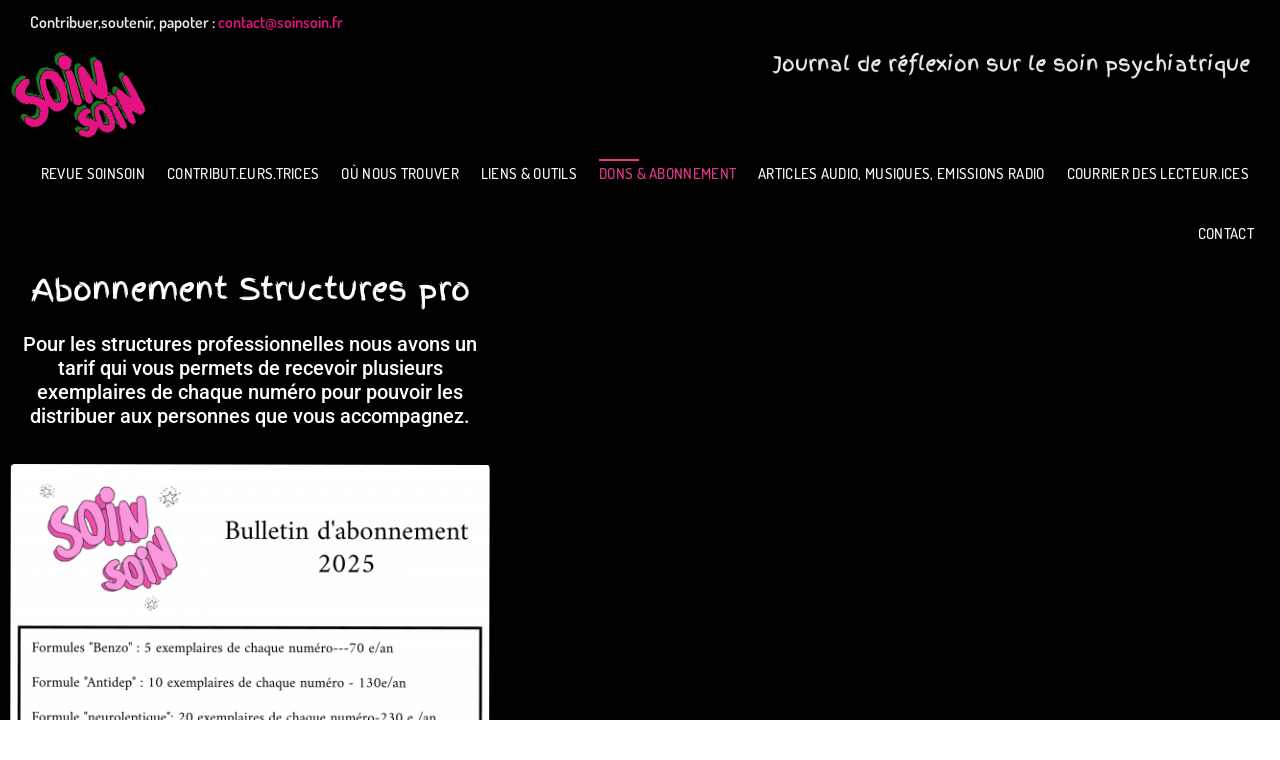

--- FILE ---
content_type: text/html; charset=UTF-8
request_url: https://soinsoin.fr/dons-abonnement/
body_size: 16362
content:
<!doctype html>
<html lang="fr-FR">
<head><meta charset="UTF-8"><script>if(navigator.userAgent.match(/MSIE|Internet Explorer/i)||navigator.userAgent.match(/Trident\/7\..*?rv:11/i)){var href=document.location.href;if(!href.match(/[?&]nowprocket/)){if(href.indexOf("?")==-1){if(href.indexOf("#")==-1){document.location.href=href+"?nowprocket=1"}else{document.location.href=href.replace("#","?nowprocket=1#")}}else{if(href.indexOf("#")==-1){document.location.href=href+"&nowprocket=1"}else{document.location.href=href.replace("#","&nowprocket=1#")}}}}</script><script>class RocketLazyLoadScripts{constructor(){this.v="1.2.3",this.triggerEvents=["keydown","mousedown","mousemove","touchmove","touchstart","touchend","wheel"],this.userEventHandler=this._triggerListener.bind(this),this.touchStartHandler=this._onTouchStart.bind(this),this.touchMoveHandler=this._onTouchMove.bind(this),this.touchEndHandler=this._onTouchEnd.bind(this),this.clickHandler=this._onClick.bind(this),this.interceptedClicks=[],window.addEventListener("pageshow",t=>{this.persisted=t.persisted}),window.addEventListener("DOMContentLoaded",()=>{this._preconnect3rdParties()}),this.delayedScripts={normal:[],async:[],defer:[]},this.trash=[],this.allJQueries=[]}_addUserInteractionListener(t){if(document.hidden){t._triggerListener();return}this.triggerEvents.forEach(e=>window.addEventListener(e,t.userEventHandler,{passive:!0})),window.addEventListener("touchstart",t.touchStartHandler,{passive:!0}),window.addEventListener("mousedown",t.touchStartHandler),document.addEventListener("visibilitychange",t.userEventHandler)}_removeUserInteractionListener(){this.triggerEvents.forEach(t=>window.removeEventListener(t,this.userEventHandler,{passive:!0})),document.removeEventListener("visibilitychange",this.userEventHandler)}_onTouchStart(t){"HTML"!==t.target.tagName&&(window.addEventListener("touchend",this.touchEndHandler),window.addEventListener("mouseup",this.touchEndHandler),window.addEventListener("touchmove",this.touchMoveHandler,{passive:!0}),window.addEventListener("mousemove",this.touchMoveHandler),t.target.addEventListener("click",this.clickHandler),this._renameDOMAttribute(t.target,"onclick","rocket-onclick"),this._pendingClickStarted())}_onTouchMove(t){window.removeEventListener("touchend",this.touchEndHandler),window.removeEventListener("mouseup",this.touchEndHandler),window.removeEventListener("touchmove",this.touchMoveHandler,{passive:!0}),window.removeEventListener("mousemove",this.touchMoveHandler),t.target.removeEventListener("click",this.clickHandler),this._renameDOMAttribute(t.target,"rocket-onclick","onclick"),this._pendingClickFinished()}_onTouchEnd(t){window.removeEventListener("touchend",this.touchEndHandler),window.removeEventListener("mouseup",this.touchEndHandler),window.removeEventListener("touchmove",this.touchMoveHandler,{passive:!0}),window.removeEventListener("mousemove",this.touchMoveHandler)}_onClick(t){t.target.removeEventListener("click",this.clickHandler),this._renameDOMAttribute(t.target,"rocket-onclick","onclick"),this.interceptedClicks.push(t),t.preventDefault(),t.stopPropagation(),t.stopImmediatePropagation(),this._pendingClickFinished()}_replayClicks(){window.removeEventListener("touchstart",this.touchStartHandler,{passive:!0}),window.removeEventListener("mousedown",this.touchStartHandler),this.interceptedClicks.forEach(t=>{t.target.dispatchEvent(new MouseEvent("click",{view:t.view,bubbles:!0,cancelable:!0}))})}_waitForPendingClicks(){return new Promise(t=>{this._isClickPending?this._pendingClickFinished=t:t()})}_pendingClickStarted(){this._isClickPending=!0}_pendingClickFinished(){this._isClickPending=!1}_renameDOMAttribute(t,e,r){t.hasAttribute&&t.hasAttribute(e)&&(event.target.setAttribute(r,event.target.getAttribute(e)),event.target.removeAttribute(e))}_triggerListener(){this._removeUserInteractionListener(this),"loading"===document.readyState?document.addEventListener("DOMContentLoaded",this._loadEverythingNow.bind(this)):this._loadEverythingNow()}_preconnect3rdParties(){let t=[];document.querySelectorAll("script[type=rocketlazyloadscript]").forEach(e=>{if(e.hasAttribute("src")){let r=new URL(e.src).origin;r!==location.origin&&t.push({src:r,crossOrigin:e.crossOrigin||"module"===e.getAttribute("data-rocket-type")})}}),t=[...new Map(t.map(t=>[JSON.stringify(t),t])).values()],this._batchInjectResourceHints(t,"preconnect")}async _loadEverythingNow(){this.lastBreath=Date.now(),this._delayEventListeners(this),this._delayJQueryReady(this),this._handleDocumentWrite(),this._registerAllDelayedScripts(),this._preloadAllScripts(),await this._loadScriptsFromList(this.delayedScripts.normal),await this._loadScriptsFromList(this.delayedScripts.defer),await this._loadScriptsFromList(this.delayedScripts.async);try{await this._triggerDOMContentLoaded(),await this._triggerWindowLoad()}catch(t){console.error(t)}window.dispatchEvent(new Event("rocket-allScriptsLoaded")),this._waitForPendingClicks().then(()=>{this._replayClicks()}),this._emptyTrash()}_registerAllDelayedScripts(){document.querySelectorAll("script[type=rocketlazyloadscript]").forEach(t=>{t.hasAttribute("data-rocket-src")?t.hasAttribute("async")&&!1!==t.async?this.delayedScripts.async.push(t):t.hasAttribute("defer")&&!1!==t.defer||"module"===t.getAttribute("data-rocket-type")?this.delayedScripts.defer.push(t):this.delayedScripts.normal.push(t):this.delayedScripts.normal.push(t)})}async _transformScript(t){return new Promise((await this._littleBreath(),navigator.userAgent.indexOf("Firefox/")>0||""===navigator.vendor)?e=>{let r=document.createElement("script");[...t.attributes].forEach(t=>{let e=t.nodeName;"type"!==e&&("data-rocket-type"===e&&(e="type"),"data-rocket-src"===e&&(e="src"),r.setAttribute(e,t.nodeValue))}),t.text&&(r.text=t.text),r.hasAttribute("src")?(r.addEventListener("load",e),r.addEventListener("error",e)):(r.text=t.text,e());try{t.parentNode.replaceChild(r,t)}catch(i){e()}}:async e=>{function r(){t.setAttribute("data-rocket-status","failed"),e()}try{let i=t.getAttribute("data-rocket-type"),n=t.getAttribute("data-rocket-src");t.text,i?(t.type=i,t.removeAttribute("data-rocket-type")):t.removeAttribute("type"),t.addEventListener("load",function r(){t.setAttribute("data-rocket-status","executed"),e()}),t.addEventListener("error",r),n?(t.removeAttribute("data-rocket-src"),t.src=n):t.src="data:text/javascript;base64,"+window.btoa(unescape(encodeURIComponent(t.text)))}catch(s){r()}})}async _loadScriptsFromList(t){let e=t.shift();return e&&e.isConnected?(await this._transformScript(e),this._loadScriptsFromList(t)):Promise.resolve()}_preloadAllScripts(){this._batchInjectResourceHints([...this.delayedScripts.normal,...this.delayedScripts.defer,...this.delayedScripts.async],"preload")}_batchInjectResourceHints(t,e){var r=document.createDocumentFragment();t.forEach(t=>{let i=t.getAttribute&&t.getAttribute("data-rocket-src")||t.src;if(i){let n=document.createElement("link");n.href=i,n.rel=e,"preconnect"!==e&&(n.as="script"),t.getAttribute&&"module"===t.getAttribute("data-rocket-type")&&(n.crossOrigin=!0),t.crossOrigin&&(n.crossOrigin=t.crossOrigin),t.integrity&&(n.integrity=t.integrity),r.appendChild(n),this.trash.push(n)}}),document.head.appendChild(r)}_delayEventListeners(t){let e={};function r(t,r){!function t(r){!e[r]&&(e[r]={originalFunctions:{add:r.addEventListener,remove:r.removeEventListener},eventsToRewrite:[]},r.addEventListener=function(){arguments[0]=i(arguments[0]),e[r].originalFunctions.add.apply(r,arguments)},r.removeEventListener=function(){arguments[0]=i(arguments[0]),e[r].originalFunctions.remove.apply(r,arguments)});function i(t){return e[r].eventsToRewrite.indexOf(t)>=0?"rocket-"+t:t}}(t),e[t].eventsToRewrite.push(r)}function i(t,e){let r=t[e];Object.defineProperty(t,e,{get:()=>r||function(){},set(i){t["rocket"+e]=r=i}})}r(document,"DOMContentLoaded"),r(window,"DOMContentLoaded"),r(window,"load"),r(window,"pageshow"),r(document,"readystatechange"),i(document,"onreadystatechange"),i(window,"onload"),i(window,"onpageshow")}_delayJQueryReady(t){let e;function r(r){if(r&&r.fn&&!t.allJQueries.includes(r)){r.fn.ready=r.fn.init.prototype.ready=function(e){return t.domReadyFired?e.bind(document)(r):document.addEventListener("rocket-DOMContentLoaded",()=>e.bind(document)(r)),r([])};let i=r.fn.on;r.fn.on=r.fn.init.prototype.on=function(){if(this[0]===window){function t(t){return t.split(" ").map(t=>"load"===t||0===t.indexOf("load.")?"rocket-jquery-load":t).join(" ")}"string"==typeof arguments[0]||arguments[0]instanceof String?arguments[0]=t(arguments[0]):"object"==typeof arguments[0]&&Object.keys(arguments[0]).forEach(e=>{let r=arguments[0][e];delete arguments[0][e],arguments[0][t(e)]=r})}return i.apply(this,arguments),this},t.allJQueries.push(r)}e=r}r(window.jQuery),Object.defineProperty(window,"jQuery",{get:()=>e,set(t){r(t)}})}async _triggerDOMContentLoaded(){this.domReadyFired=!0,await this._littleBreath(),document.dispatchEvent(new Event("rocket-DOMContentLoaded")),await this._littleBreath(),window.dispatchEvent(new Event("rocket-DOMContentLoaded")),await this._littleBreath(),document.dispatchEvent(new Event("rocket-readystatechange")),await this._littleBreath(),document.rocketonreadystatechange&&document.rocketonreadystatechange()}async _triggerWindowLoad(){await this._littleBreath(),window.dispatchEvent(new Event("rocket-load")),await this._littleBreath(),window.rocketonload&&window.rocketonload(),await this._littleBreath(),this.allJQueries.forEach(t=>t(window).trigger("rocket-jquery-load")),await this._littleBreath();let t=new Event("rocket-pageshow");t.persisted=this.persisted,window.dispatchEvent(t),await this._littleBreath(),window.rocketonpageshow&&window.rocketonpageshow({persisted:this.persisted})}_handleDocumentWrite(){let t=new Map;document.write=document.writeln=function(e){let r=document.currentScript;r||console.error("WPRocket unable to document.write this: "+e);let i=document.createRange(),n=r.parentElement,s=t.get(r);void 0===s&&(s=r.nextSibling,t.set(r,s));let a=document.createDocumentFragment();i.setStart(a,0),a.appendChild(i.createContextualFragment(e)),n.insertBefore(a,s)}}async _littleBreath(){Date.now()-this.lastBreath>45&&(await this._requestAnimFrame(),this.lastBreath=Date.now())}async _requestAnimFrame(){return document.hidden?new Promise(t=>setTimeout(t)):new Promise(t=>requestAnimationFrame(t))}_emptyTrash(){this.trash.forEach(t=>t.remove())}static run(){let t=new RocketLazyLoadScripts;t._addUserInteractionListener(t)}}RocketLazyLoadScripts.run();</script>
	
	<meta name="viewport" content="width=device-width, initial-scale=1">
	<link rel="profile" href="https://gmpg.org/xfn/11">
	<meta name='robots' content='index, follow, max-image-preview:large, max-snippet:-1, max-video-preview:-1' />

	<!-- This site is optimized with the Yoast SEO plugin v26.7 - https://yoast.com/wordpress/plugins/seo/ -->
	<title>Dons &amp; abonnement - SoinSoin</title><link rel="preload" as="style" href="https://fonts.googleapis.com/css2?family=Nunito:wght@200&#038;family=Palette+Mosaic&#038;family=Red+Hat+Mono:wght@300;400;500&#038;display=swap" /><link rel="stylesheet" href="https://fonts.googleapis.com/css2?family=Nunito:wght@200&#038;family=Palette+Mosaic&#038;family=Red+Hat+Mono:wght@300;400;500&#038;display=swap" media="print" onload="this.media='all'" /><noscript><link rel="stylesheet" href="https://fonts.googleapis.com/css2?family=Nunito:wght@200&#038;family=Palette+Mosaic&#038;family=Red+Hat+Mono:wght@300;400;500&#038;display=swap" /></noscript>
	<link rel="canonical" href="https://soinsoin.fr/dons-abonnement/" />
	<meta property="og:locale" content="fr_FR" />
	<meta property="og:type" content="article" />
	<meta property="og:title" content="Dons &amp; abonnement - SoinSoin" />
	<meta property="og:description" content="Abonnement Structures pro Pour les structures professionnelles nous avons un tarif qui vous permets de recevoir plusieurs exemplaires de chaque numéro pour pouvoir les distribuer aux personnes que vous accompagnez. Abonnement Particulier.es à partir de 1 euro par mois Pour les particuliers notre revue est gratuite ou à prix libre, pour pouvoir atteindre les personnes les [&hellip;]" />
	<meta property="og:url" content="https://soinsoin.fr/dons-abonnement/" />
	<meta property="og:site_name" content="SoinSoin" />
	<meta property="article:modified_time" content="2025-10-21T08:18:27+00:00" />
	<meta property="og:image" content="https://soinsoin.fr/wp-content/uploads/2025/01/bulletin-500x354.png" />
	<meta name="twitter:card" content="summary_large_image" />
	<meta name="twitter:label1" content="Durée de lecture estimée" />
	<meta name="twitter:data1" content="2 minutes" />
	<script type="application/ld+json" class="yoast-schema-graph">{"@context":"https://schema.org","@graph":[{"@type":"WebPage","@id":"https://soinsoin.fr/dons-abonnement/","url":"https://soinsoin.fr/dons-abonnement/","name":"Dons & abonnement - SoinSoin","isPartOf":{"@id":"https://soinsoin.fr/#website"},"primaryImageOfPage":{"@id":"https://soinsoin.fr/dons-abonnement/#primaryimage"},"image":{"@id":"https://soinsoin.fr/dons-abonnement/#primaryimage"},"thumbnailUrl":"https://soinsoin.fr/wp-content/uploads/2025/01/bulletin-500x354.png","datePublished":"2023-03-03T08:00:56+00:00","dateModified":"2025-10-21T08:18:27+00:00","breadcrumb":{"@id":"https://soinsoin.fr/dons-abonnement/#breadcrumb"},"inLanguage":"fr-FR","potentialAction":[{"@type":"ReadAction","target":["https://soinsoin.fr/dons-abonnement/"]}]},{"@type":"ImageObject","inLanguage":"fr-FR","@id":"https://soinsoin.fr/dons-abonnement/#primaryimage","url":"https://soinsoin.fr/wp-content/uploads/2025/01/bulletin.png","contentUrl":"https://soinsoin.fr/wp-content/uploads/2025/01/bulletin.png","width":2480,"height":1754},{"@type":"BreadcrumbList","@id":"https://soinsoin.fr/dons-abonnement/#breadcrumb","itemListElement":[{"@type":"ListItem","position":1,"name":"Accueil","item":"https://soinsoin.fr/"},{"@type":"ListItem","position":2,"name":"Dons &#038; abonnement"}]},{"@type":"WebSite","@id":"https://soinsoin.fr/#website","url":"https://soinsoin.fr/","name":"SoinSoin","description":"Journal de réflexion sur le soin psychiatrique","publisher":{"@id":"https://soinsoin.fr/#organization"},"potentialAction":[{"@type":"SearchAction","target":{"@type":"EntryPoint","urlTemplate":"https://soinsoin.fr/?s={search_term_string}"},"query-input":{"@type":"PropertyValueSpecification","valueRequired":true,"valueName":"search_term_string"}}],"inLanguage":"fr-FR"},{"@type":"Organization","@id":"https://soinsoin.fr/#organization","name":"SoinSoin","url":"https://soinsoin.fr/","logo":{"@type":"ImageObject","inLanguage":"fr-FR","@id":"https://soinsoin.fr/#/schema/logo/image/","url":"https://soinsoin.fr/wp-content/uploads/2022/04/logo_soinsoin_rosevert-1.jpg","contentUrl":"https://soinsoin.fr/wp-content/uploads/2022/04/logo_soinsoin_rosevert-1.jpg","width":1920,"height":1080,"caption":"SoinSoin"},"image":{"@id":"https://soinsoin.fr/#/schema/logo/image/"}}]}</script>
	<!-- / Yoast SEO plugin. -->


<link rel='dns-prefetch' href='//www.googletagmanager.com' />
<link href='https://fonts.gstatic.com' crossorigin rel='preconnect' />
<link rel="alternate" type="application/rss+xml" title="SoinSoin &raquo; Flux" href="https://soinsoin.fr/feed/" />
<link rel="alternate" type="application/rss+xml" title="SoinSoin &raquo; Flux des commentaires" href="https://soinsoin.fr/comments/feed/" />
<link rel="alternate" title="oEmbed (JSON)" type="application/json+oembed" href="https://soinsoin.fr/wp-json/oembed/1.0/embed?url=https%3A%2F%2Fsoinsoin.fr%2Fdons-abonnement%2F" />
<link rel="alternate" title="oEmbed (XML)" type="text/xml+oembed" href="https://soinsoin.fr/wp-json/oembed/1.0/embed?url=https%3A%2F%2Fsoinsoin.fr%2Fdons-abonnement%2F&#038;format=xml" />
<style id='wp-img-auto-sizes-contain-inline-css'>
img:is([sizes=auto i],[sizes^="auto," i]){contain-intrinsic-size:3000px 1500px}
/*# sourceURL=wp-img-auto-sizes-contain-inline-css */
</style>
<style id='wp-emoji-styles-inline-css'>

	img.wp-smiley, img.emoji {
		display: inline !important;
		border: none !important;
		box-shadow: none !important;
		height: 1em !important;
		width: 1em !important;
		margin: 0 0.07em !important;
		vertical-align: -0.1em !important;
		background: none !important;
		padding: 0 !important;
	}
/*# sourceURL=wp-emoji-styles-inline-css */
</style>
<style id='global-styles-inline-css'>
:root{--wp--preset--aspect-ratio--square: 1;--wp--preset--aspect-ratio--4-3: 4/3;--wp--preset--aspect-ratio--3-4: 3/4;--wp--preset--aspect-ratio--3-2: 3/2;--wp--preset--aspect-ratio--2-3: 2/3;--wp--preset--aspect-ratio--16-9: 16/9;--wp--preset--aspect-ratio--9-16: 9/16;--wp--preset--color--black: #000000;--wp--preset--color--cyan-bluish-gray: #abb8c3;--wp--preset--color--white: #ffffff;--wp--preset--color--pale-pink: #f78da7;--wp--preset--color--vivid-red: #cf2e2e;--wp--preset--color--luminous-vivid-orange: #ff6900;--wp--preset--color--luminous-vivid-amber: #fcb900;--wp--preset--color--light-green-cyan: #7bdcb5;--wp--preset--color--vivid-green-cyan: #00d084;--wp--preset--color--pale-cyan-blue: #8ed1fc;--wp--preset--color--vivid-cyan-blue: #0693e3;--wp--preset--color--vivid-purple: #9b51e0;--wp--preset--gradient--vivid-cyan-blue-to-vivid-purple: linear-gradient(135deg,rgb(6,147,227) 0%,rgb(155,81,224) 100%);--wp--preset--gradient--light-green-cyan-to-vivid-green-cyan: linear-gradient(135deg,rgb(122,220,180) 0%,rgb(0,208,130) 100%);--wp--preset--gradient--luminous-vivid-amber-to-luminous-vivid-orange: linear-gradient(135deg,rgb(252,185,0) 0%,rgb(255,105,0) 100%);--wp--preset--gradient--luminous-vivid-orange-to-vivid-red: linear-gradient(135deg,rgb(255,105,0) 0%,rgb(207,46,46) 100%);--wp--preset--gradient--very-light-gray-to-cyan-bluish-gray: linear-gradient(135deg,rgb(238,238,238) 0%,rgb(169,184,195) 100%);--wp--preset--gradient--cool-to-warm-spectrum: linear-gradient(135deg,rgb(74,234,220) 0%,rgb(151,120,209) 20%,rgb(207,42,186) 40%,rgb(238,44,130) 60%,rgb(251,105,98) 80%,rgb(254,248,76) 100%);--wp--preset--gradient--blush-light-purple: linear-gradient(135deg,rgb(255,206,236) 0%,rgb(152,150,240) 100%);--wp--preset--gradient--blush-bordeaux: linear-gradient(135deg,rgb(254,205,165) 0%,rgb(254,45,45) 50%,rgb(107,0,62) 100%);--wp--preset--gradient--luminous-dusk: linear-gradient(135deg,rgb(255,203,112) 0%,rgb(199,81,192) 50%,rgb(65,88,208) 100%);--wp--preset--gradient--pale-ocean: linear-gradient(135deg,rgb(255,245,203) 0%,rgb(182,227,212) 50%,rgb(51,167,181) 100%);--wp--preset--gradient--electric-grass: linear-gradient(135deg,rgb(202,248,128) 0%,rgb(113,206,126) 100%);--wp--preset--gradient--midnight: linear-gradient(135deg,rgb(2,3,129) 0%,rgb(40,116,252) 100%);--wp--preset--font-size--small: 13px;--wp--preset--font-size--medium: 20px;--wp--preset--font-size--large: 36px;--wp--preset--font-size--x-large: 42px;--wp--preset--spacing--20: 0.44rem;--wp--preset--spacing--30: 0.67rem;--wp--preset--spacing--40: 1rem;--wp--preset--spacing--50: 1.5rem;--wp--preset--spacing--60: 2.25rem;--wp--preset--spacing--70: 3.38rem;--wp--preset--spacing--80: 5.06rem;--wp--preset--shadow--natural: 6px 6px 9px rgba(0, 0, 0, 0.2);--wp--preset--shadow--deep: 12px 12px 50px rgba(0, 0, 0, 0.4);--wp--preset--shadow--sharp: 6px 6px 0px rgba(0, 0, 0, 0.2);--wp--preset--shadow--outlined: 6px 6px 0px -3px rgb(255, 255, 255), 6px 6px rgb(0, 0, 0);--wp--preset--shadow--crisp: 6px 6px 0px rgb(0, 0, 0);}:root { --wp--style--global--content-size: 800px;--wp--style--global--wide-size: 1200px; }:where(body) { margin: 0; }.wp-site-blocks > .alignleft { float: left; margin-right: 2em; }.wp-site-blocks > .alignright { float: right; margin-left: 2em; }.wp-site-blocks > .aligncenter { justify-content: center; margin-left: auto; margin-right: auto; }:where(.wp-site-blocks) > * { margin-block-start: 24px; margin-block-end: 0; }:where(.wp-site-blocks) > :first-child { margin-block-start: 0; }:where(.wp-site-blocks) > :last-child { margin-block-end: 0; }:root { --wp--style--block-gap: 24px; }:root :where(.is-layout-flow) > :first-child{margin-block-start: 0;}:root :where(.is-layout-flow) > :last-child{margin-block-end: 0;}:root :where(.is-layout-flow) > *{margin-block-start: 24px;margin-block-end: 0;}:root :where(.is-layout-constrained) > :first-child{margin-block-start: 0;}:root :where(.is-layout-constrained) > :last-child{margin-block-end: 0;}:root :where(.is-layout-constrained) > *{margin-block-start: 24px;margin-block-end: 0;}:root :where(.is-layout-flex){gap: 24px;}:root :where(.is-layout-grid){gap: 24px;}.is-layout-flow > .alignleft{float: left;margin-inline-start: 0;margin-inline-end: 2em;}.is-layout-flow > .alignright{float: right;margin-inline-start: 2em;margin-inline-end: 0;}.is-layout-flow > .aligncenter{margin-left: auto !important;margin-right: auto !important;}.is-layout-constrained > .alignleft{float: left;margin-inline-start: 0;margin-inline-end: 2em;}.is-layout-constrained > .alignright{float: right;margin-inline-start: 2em;margin-inline-end: 0;}.is-layout-constrained > .aligncenter{margin-left: auto !important;margin-right: auto !important;}.is-layout-constrained > :where(:not(.alignleft):not(.alignright):not(.alignfull)){max-width: var(--wp--style--global--content-size);margin-left: auto !important;margin-right: auto !important;}.is-layout-constrained > .alignwide{max-width: var(--wp--style--global--wide-size);}body .is-layout-flex{display: flex;}.is-layout-flex{flex-wrap: wrap;align-items: center;}.is-layout-flex > :is(*, div){margin: 0;}body .is-layout-grid{display: grid;}.is-layout-grid > :is(*, div){margin: 0;}body{padding-top: 0px;padding-right: 0px;padding-bottom: 0px;padding-left: 0px;}a:where(:not(.wp-element-button)){text-decoration: underline;}:root :where(.wp-element-button, .wp-block-button__link){background-color: #32373c;border-width: 0;color: #fff;font-family: inherit;font-size: inherit;font-style: inherit;font-weight: inherit;letter-spacing: inherit;line-height: inherit;padding-top: calc(0.667em + 2px);padding-right: calc(1.333em + 2px);padding-bottom: calc(0.667em + 2px);padding-left: calc(1.333em + 2px);text-decoration: none;text-transform: inherit;}.has-black-color{color: var(--wp--preset--color--black) !important;}.has-cyan-bluish-gray-color{color: var(--wp--preset--color--cyan-bluish-gray) !important;}.has-white-color{color: var(--wp--preset--color--white) !important;}.has-pale-pink-color{color: var(--wp--preset--color--pale-pink) !important;}.has-vivid-red-color{color: var(--wp--preset--color--vivid-red) !important;}.has-luminous-vivid-orange-color{color: var(--wp--preset--color--luminous-vivid-orange) !important;}.has-luminous-vivid-amber-color{color: var(--wp--preset--color--luminous-vivid-amber) !important;}.has-light-green-cyan-color{color: var(--wp--preset--color--light-green-cyan) !important;}.has-vivid-green-cyan-color{color: var(--wp--preset--color--vivid-green-cyan) !important;}.has-pale-cyan-blue-color{color: var(--wp--preset--color--pale-cyan-blue) !important;}.has-vivid-cyan-blue-color{color: var(--wp--preset--color--vivid-cyan-blue) !important;}.has-vivid-purple-color{color: var(--wp--preset--color--vivid-purple) !important;}.has-black-background-color{background-color: var(--wp--preset--color--black) !important;}.has-cyan-bluish-gray-background-color{background-color: var(--wp--preset--color--cyan-bluish-gray) !important;}.has-white-background-color{background-color: var(--wp--preset--color--white) !important;}.has-pale-pink-background-color{background-color: var(--wp--preset--color--pale-pink) !important;}.has-vivid-red-background-color{background-color: var(--wp--preset--color--vivid-red) !important;}.has-luminous-vivid-orange-background-color{background-color: var(--wp--preset--color--luminous-vivid-orange) !important;}.has-luminous-vivid-amber-background-color{background-color: var(--wp--preset--color--luminous-vivid-amber) !important;}.has-light-green-cyan-background-color{background-color: var(--wp--preset--color--light-green-cyan) !important;}.has-vivid-green-cyan-background-color{background-color: var(--wp--preset--color--vivid-green-cyan) !important;}.has-pale-cyan-blue-background-color{background-color: var(--wp--preset--color--pale-cyan-blue) !important;}.has-vivid-cyan-blue-background-color{background-color: var(--wp--preset--color--vivid-cyan-blue) !important;}.has-vivid-purple-background-color{background-color: var(--wp--preset--color--vivid-purple) !important;}.has-black-border-color{border-color: var(--wp--preset--color--black) !important;}.has-cyan-bluish-gray-border-color{border-color: var(--wp--preset--color--cyan-bluish-gray) !important;}.has-white-border-color{border-color: var(--wp--preset--color--white) !important;}.has-pale-pink-border-color{border-color: var(--wp--preset--color--pale-pink) !important;}.has-vivid-red-border-color{border-color: var(--wp--preset--color--vivid-red) !important;}.has-luminous-vivid-orange-border-color{border-color: var(--wp--preset--color--luminous-vivid-orange) !important;}.has-luminous-vivid-amber-border-color{border-color: var(--wp--preset--color--luminous-vivid-amber) !important;}.has-light-green-cyan-border-color{border-color: var(--wp--preset--color--light-green-cyan) !important;}.has-vivid-green-cyan-border-color{border-color: var(--wp--preset--color--vivid-green-cyan) !important;}.has-pale-cyan-blue-border-color{border-color: var(--wp--preset--color--pale-cyan-blue) !important;}.has-vivid-cyan-blue-border-color{border-color: var(--wp--preset--color--vivid-cyan-blue) !important;}.has-vivid-purple-border-color{border-color: var(--wp--preset--color--vivid-purple) !important;}.has-vivid-cyan-blue-to-vivid-purple-gradient-background{background: var(--wp--preset--gradient--vivid-cyan-blue-to-vivid-purple) !important;}.has-light-green-cyan-to-vivid-green-cyan-gradient-background{background: var(--wp--preset--gradient--light-green-cyan-to-vivid-green-cyan) !important;}.has-luminous-vivid-amber-to-luminous-vivid-orange-gradient-background{background: var(--wp--preset--gradient--luminous-vivid-amber-to-luminous-vivid-orange) !important;}.has-luminous-vivid-orange-to-vivid-red-gradient-background{background: var(--wp--preset--gradient--luminous-vivid-orange-to-vivid-red) !important;}.has-very-light-gray-to-cyan-bluish-gray-gradient-background{background: var(--wp--preset--gradient--very-light-gray-to-cyan-bluish-gray) !important;}.has-cool-to-warm-spectrum-gradient-background{background: var(--wp--preset--gradient--cool-to-warm-spectrum) !important;}.has-blush-light-purple-gradient-background{background: var(--wp--preset--gradient--blush-light-purple) !important;}.has-blush-bordeaux-gradient-background{background: var(--wp--preset--gradient--blush-bordeaux) !important;}.has-luminous-dusk-gradient-background{background: var(--wp--preset--gradient--luminous-dusk) !important;}.has-pale-ocean-gradient-background{background: var(--wp--preset--gradient--pale-ocean) !important;}.has-electric-grass-gradient-background{background: var(--wp--preset--gradient--electric-grass) !important;}.has-midnight-gradient-background{background: var(--wp--preset--gradient--midnight) !important;}.has-small-font-size{font-size: var(--wp--preset--font-size--small) !important;}.has-medium-font-size{font-size: var(--wp--preset--font-size--medium) !important;}.has-large-font-size{font-size: var(--wp--preset--font-size--large) !important;}.has-x-large-font-size{font-size: var(--wp--preset--font-size--x-large) !important;}
:root :where(.wp-block-pullquote){font-size: 1.5em;line-height: 1.6;}
/*# sourceURL=global-styles-inline-css */
</style>
<link data-minify="1" rel='stylesheet' id='mpfe_front_style-css' href='https://soinsoin.fr/wp-content/cache/min/1/wp-content/plugins/music-player-for-elementor/css/mpfe-front-style.css?ver=1768584110' media='all' />
<link data-minify="1" rel='stylesheet' id='font-awesome-5.15.1-css' href='https://soinsoin.fr/wp-content/cache/min/1/wp-content/plugins/music-player-for-elementor/assets/fontawesome-free-5.15.1/css/all.min.css?ver=1768584110' media='all' />
<link data-minify="1" rel='stylesheet' id='swp-icomoon-beatport-css' href='https://soinsoin.fr/wp-content/cache/min/1/wp-content/plugins/music-player-for-elementor/assets/swp-icomoon-beatport/style.css?ver=1768584110' media='all' />
<link data-minify="1" rel='stylesheet' id='hello-elementor-css' href='https://soinsoin.fr/wp-content/cache/min/1/wp-content/themes/hello-elementor/assets/css/reset.css?ver=1768584110' media='all' />
<link data-minify="1" rel='stylesheet' id='hello-elementor-theme-style-css' href='https://soinsoin.fr/wp-content/cache/min/1/wp-content/themes/hello-elementor/assets/css/theme.css?ver=1768584110' media='all' />
<link data-minify="1" rel='stylesheet' id='hello-elementor-header-footer-css' href='https://soinsoin.fr/wp-content/cache/min/1/wp-content/themes/hello-elementor/assets/css/header-footer.css?ver=1768584110' media='all' />
<link rel='stylesheet' id='elementor-frontend-css' href='https://soinsoin.fr/wp-content/plugins/elementor/assets/css/frontend.min.css?ver=3.34.1' media='all' />
<link rel='stylesheet' id='elementor-post-826-css' href='https://soinsoin.fr/wp-content/uploads/elementor/css/post-826.css?ver=1768584110' media='all' />
<link rel='stylesheet' id='widget-heading-css' href='https://soinsoin.fr/wp-content/plugins/elementor/assets/css/widget-heading.min.css?ver=3.34.1' media='all' />
<link rel='stylesheet' id='widget-image-css' href='https://soinsoin.fr/wp-content/plugins/elementor/assets/css/widget-image.min.css?ver=3.34.1' media='all' />
<link rel='stylesheet' id='e-sticky-css' href='https://soinsoin.fr/wp-content/plugins/elementor-pro/assets/css/modules/sticky.min.css?ver=3.29.2' media='all' />
<link rel='stylesheet' id='widget-nav-menu-css' href='https://soinsoin.fr/wp-content/plugins/elementor-pro/assets/css/widget-nav-menu.min.css?ver=3.29.2' media='all' />
<link data-minify="1" rel='stylesheet' id='elementor-icons-css' href='https://soinsoin.fr/wp-content/cache/min/1/wp-content/plugins/elementor/assets/lib/eicons/css/elementor-icons.min.css?ver=1768584110' media='all' />
<link rel='stylesheet' id='e-animation-grow-css' href='https://soinsoin.fr/wp-content/plugins/elementor/assets/lib/animations/styles/e-animation-grow.min.css?ver=3.34.1' media='all' />
<link rel='stylesheet' id='e-motion-fx-css' href='https://soinsoin.fr/wp-content/plugins/elementor-pro/assets/css/modules/motion-fx.min.css?ver=3.29.2' media='all' />
<link rel='stylesheet' id='widget-spacer-css' href='https://soinsoin.fr/wp-content/plugins/elementor/assets/css/widget-spacer.min.css?ver=3.34.1' media='all' />
<link rel='stylesheet' id='widget-divider-css' href='https://soinsoin.fr/wp-content/plugins/elementor/assets/css/widget-divider.min.css?ver=3.34.1' media='all' />
<link rel='stylesheet' id='elementor-post-1708-css' href='https://soinsoin.fr/wp-content/uploads/elementor/css/post-1708.css?ver=1768584158' media='all' />
<link rel='stylesheet' id='elementor-post-830-css' href='https://soinsoin.fr/wp-content/uploads/elementor/css/post-830.css?ver=1768584110' media='all' />
<link rel='stylesheet' id='elementor-post-1004-css' href='https://soinsoin.fr/wp-content/uploads/elementor/css/post-1004.css?ver=1768584110' media='all' />
<link data-minify="1" rel='stylesheet' id='newsletter-css' href='https://soinsoin.fr/wp-content/cache/min/1/wp-content/plugins/newsletter/style.css?ver=1768584110' media='all' />
<link data-minify="1" rel='stylesheet' id='elementor-gf-local-roboto-css' href='https://soinsoin.fr/wp-content/cache/min/1/wp-content/uploads/elementor/google-fonts/css/roboto.css?ver=1768584111' media='all' />
<link data-minify="1" rel='stylesheet' id='elementor-gf-local-robotoslab-css' href='https://soinsoin.fr/wp-content/cache/min/1/wp-content/uploads/elementor/google-fonts/css/robotoslab.css?ver=1768584111' media='all' />
<link data-minify="1" rel='stylesheet' id='elementor-gf-local-permanentmarker-css' href='https://soinsoin.fr/wp-content/cache/min/1/wp-content/uploads/elementor/google-fonts/css/permanentmarker.css?ver=1768584111' media='all' />
<link data-minify="1" rel='stylesheet' id='elementor-gf-local-dosis-css' href='https://soinsoin.fr/wp-content/cache/min/1/wp-content/uploads/elementor/google-fonts/css/dosis.css?ver=1768584111' media='all' />
<link data-minify="1" rel='stylesheet' id='elementor-gf-local-fingerpaint-css' href='https://soinsoin.fr/wp-content/cache/min/1/wp-content/uploads/elementor/google-fonts/css/fingerpaint.css?ver=1768584111' media='all' />
<link rel='stylesheet' id='elementor-icons-shared-0-css' href='https://soinsoin.fr/wp-content/plugins/elementor/assets/lib/font-awesome/css/fontawesome.min.css?ver=5.15.3' media='all' />
<link data-minify="1" rel='stylesheet' id='elementor-icons-fa-solid-css' href='https://soinsoin.fr/wp-content/cache/min/1/wp-content/plugins/elementor/assets/lib/font-awesome/css/solid.min.css?ver=1768584110' media='all' />
<script type="rocketlazyloadscript" data-rocket-src="https://soinsoin.fr/wp-includes/js/jquery/jquery.min.js?ver=3.7.1" id="jquery-core-js" defer></script>
<script type="rocketlazyloadscript" data-rocket-src="https://soinsoin.fr/wp-includes/js/jquery/jquery-migrate.min.js?ver=3.4.1" id="jquery-migrate-js" defer></script>
<link rel="https://api.w.org/" href="https://soinsoin.fr/wp-json/" /><link rel="alternate" title="JSON" type="application/json" href="https://soinsoin.fr/wp-json/wp/v2/pages/1708" /><meta name="generator" content="Site Kit by Google 1.170.0" /><meta name="generator" content="Elementor 3.34.1; features: additional_custom_breakpoints; settings: css_print_method-external, google_font-enabled, font_display-swap">
<link rel="preconnect" href="https://fonts.googleapis.com">
<link rel="preconnect" href="https://fonts.gstatic.com" crossorigin>

<link data-minify="1" rel="stylesheet" href="https://soinsoin.fr/wp-content/cache/min/1/zjf4qph.css?ver=1768584111">
<link data-minify="1" href="https://soinsoin.fr/wp-content/cache/min/1/bootstrap/3.3.5/css/bootstrap.min.css?ver=1768584111">
<script type="rocketlazyloadscript" data-minify="1" data-rocket-src="https://soinsoin.fr/wp-content/cache/min/1/jquery.slick/1.6.0/slick.min.js?ver=1761130384" defer></script>
<script type="rocketlazyloadscript" data-rocket-src="https://kit.fontawesome.com/13f326ba0c.js" crossorigin="anonymous" defer></script>
<script type="rocketlazyloadscript" async data-rocket-src="https://www.googletagmanager.com/gtag/js?id=G-HK7XXWYMDV"></script>
<script type="rocketlazyloadscript">
  window.dataLayer = window.dataLayer || [];
  function gtag(){dataLayer.push(arguments);}
  gtag('js', new Date());
  gtag('config', 'G-HK7XXWYMDV');
</script>
			<style>
				.e-con.e-parent:nth-of-type(n+4):not(.e-lazyloaded):not(.e-no-lazyload),
				.e-con.e-parent:nth-of-type(n+4):not(.e-lazyloaded):not(.e-no-lazyload) * {
					background-image: none !important;
				}
				@media screen and (max-height: 1024px) {
					.e-con.e-parent:nth-of-type(n+3):not(.e-lazyloaded):not(.e-no-lazyload),
					.e-con.e-parent:nth-of-type(n+3):not(.e-lazyloaded):not(.e-no-lazyload) * {
						background-image: none !important;
					}
				}
				@media screen and (max-height: 640px) {
					.e-con.e-parent:nth-of-type(n+2):not(.e-lazyloaded):not(.e-no-lazyload),
					.e-con.e-parent:nth-of-type(n+2):not(.e-lazyloaded):not(.e-no-lazyload) * {
						background-image: none !important;
					}
				}
			</style>
			<link rel="icon" href="https://soinsoin.fr/wp-content/uploads/2023/02/logo2-150x150.png" sizes="32x32" />
<link rel="icon" href="https://soinsoin.fr/wp-content/uploads/2023/02/logo2.png" sizes="192x192" />
<link rel="apple-touch-icon" href="https://soinsoin.fr/wp-content/uploads/2023/02/logo2.png" />
<meta name="msapplication-TileImage" content="https://soinsoin.fr/wp-content/uploads/2023/02/logo2.png" />
		<style id="wp-custom-css">
			.page-header {
	display: none;
}		</style>
		</head>
<body data-rsssl=1 class="wp-singular page-template-default page page-id-1708 wp-custom-logo wp-embed-responsive wp-theme-hello-elementor hello-elementor-default elementor-default elementor-kit-826 elementor-page elementor-page-1708">


<a class="skip-link screen-reader-text" href="#content">Aller au contenu</a>

		<div data-elementor-type="header" data-elementor-id="830" class="elementor elementor-830 elementor-location-header" data-elementor-post-type="elementor_library">
					<section class="elementor-section elementor-top-section elementor-element elementor-element-5bc9846 elementor-section-full_width elementor-hidden-mobile elementor-section-height-default elementor-section-height-default" data-id="5bc9846" data-element_type="section" data-settings="{&quot;background_background&quot;:&quot;classic&quot;}">
						<div class="elementor-container elementor-column-gap-default">
					<div class="elementor-column elementor-col-100 elementor-top-column elementor-element elementor-element-65c47a2" data-id="65c47a2" data-element_type="column">
			<div class="elementor-widget-wrap elementor-element-populated">
						<div class="elementor-element elementor-element-8fed1cd elementor-widget elementor-widget-heading" data-id="8fed1cd" data-element_type="widget" id="barre-sup" data-widget_type="heading.default">
				<div class="elementor-widget-container">
					<span class="elementor-heading-title elementor-size-default">Contribuer,soutenir, papoter :  <a href="mailto:contact@soinsoin.fr">contact@soinsoin.fr</a></span>				</div>
				</div>
					</div>
		</div>
					</div>
		</section>
				<section class="elementor-section elementor-top-section elementor-element elementor-element-59ffa90 elementor-section-full_width elementor-section-height-default elementor-section-height-default" data-id="59ffa90" data-element_type="section" data-settings="{&quot;background_background&quot;:&quot;classic&quot;}">
						<div class="elementor-container elementor-column-gap-default">
					<div class="elementor-column elementor-col-33 elementor-top-column elementor-element elementor-element-fe615e1" data-id="fe615e1" data-element_type="column">
			<div class="elementor-widget-wrap elementor-element-populated">
						<div class="elementor-element elementor-element-46d7a7d elementor-widget elementor-widget-theme-site-logo elementor-widget-image" data-id="46d7a7d" data-element_type="widget" data-widget_type="theme-site-logo.default">
				<div class="elementor-widget-container">
											<a href="https://soinsoin.fr">
			<img src="https://soinsoin.fr/wp-content/uploads/elementor/thumbs/logo2-recadre-q377esp76dhemcn0giabfjb2v7opgkdtcdjuk9tczk.png" title="logo2-recadre" alt="logo2-recadre" loading="lazy" />				</a>
											</div>
				</div>
					</div>
		</div>
				<div class="elementor-column elementor-col-66 elementor-top-column elementor-element elementor-element-60504f7" data-id="60504f7" data-element_type="column">
			<div class="elementor-widget-wrap elementor-element-populated">
						<div class="elementor-element elementor-element-9e07348 elementor-widget elementor-widget-heading" data-id="9e07348" data-element_type="widget" data-widget_type="heading.default">
				<div class="elementor-widget-container">
					<h2 class="elementor-heading-title elementor-size-default">Journal de réflexion sur le soin psychiatrique</h2>				</div>
				</div>
					</div>
		</div>
					</div>
		</section>
				<section class="elementor-section elementor-top-section elementor-element elementor-element-2e77101 elementor-section-full_width elementor-section-height-default elementor-section-height-default" data-id="2e77101" data-element_type="section" data-settings="{&quot;background_background&quot;:&quot;classic&quot;}">
						<div class="elementor-container elementor-column-gap-default">
					<div class="elementor-column elementor-col-100 elementor-top-column elementor-element elementor-element-a5a323e" data-id="a5a323e" data-element_type="column">
			<div class="elementor-widget-wrap elementor-element-populated">
						<div class="elementor-element elementor-element-b37aa49 menu-soinsoin elementor-nav-menu__align-end elementor-widget__width-inherit elementor-nav-menu--dropdown-tablet elementor-nav-menu__text-align-aside elementor-nav-menu--toggle elementor-nav-menu--burger elementor-widget elementor-widget-nav-menu" data-id="b37aa49" data-element_type="widget" data-settings="{&quot;sticky&quot;:&quot;top&quot;,&quot;layout&quot;:&quot;horizontal&quot;,&quot;submenu_icon&quot;:{&quot;value&quot;:&quot;&lt;i class=\&quot;fas fa-caret-down\&quot;&gt;&lt;\/i&gt;&quot;,&quot;library&quot;:&quot;fa-solid&quot;},&quot;toggle&quot;:&quot;burger&quot;,&quot;sticky_on&quot;:[&quot;desktop&quot;,&quot;tablet&quot;,&quot;mobile&quot;],&quot;sticky_offset&quot;:0,&quot;sticky_effects_offset&quot;:0,&quot;sticky_anchor_link_offset&quot;:0}" data-widget_type="nav-menu.default">
				<div class="elementor-widget-container">
								<nav aria-label="Menu" class="elementor-nav-menu--main elementor-nav-menu__container elementor-nav-menu--layout-horizontal e--pointer-none">
				<ul id="menu-1-b37aa49" class="elementor-nav-menu"><li class="menu-item menu-item-type-post_type menu-item-object-page menu-item-home menu-item-22"><a href="https://soinsoin.fr/" class="elementor-item">Revue SoinSoin</a></li>
<li class="menu-item menu-item-type-post_type menu-item-object-page menu-item-330"><a href="https://soinsoin.fr/contributeurs/" class="elementor-item">Contribut.eurs.trices</a></li>
<li class="menu-item menu-item-type-post_type menu-item-object-page menu-item-1166"><a href="https://soinsoin.fr/ou-nous-trouver/" class="elementor-item">Où nous trouver</a></li>
<li class="menu-item menu-item-type-post_type menu-item-object-page menu-item-690"><a href="https://soinsoin.fr/liens/" class="elementor-item">Liens &#038; Outils</a></li>
<li class="menu-item menu-item-type-post_type menu-item-object-page current-menu-item page_item page-item-1708 current_page_item menu-item-1727"><a href="https://soinsoin.fr/dons-abonnement/" aria-current="page" class="elementor-item elementor-item-active">Dons &#038; abonnement</a></li>
<li class="menu-item menu-item-type-post_type menu-item-object-page menu-item-3083"><a target="_blank" href="https://soinsoin.fr/playlist-speciale-alienes/" class="elementor-item">Articles Audio, Musiques, Emissions radio</a></li>
<li class="menu-item menu-item-type-post_type menu-item-object-page menu-item-3667"><a href="https://soinsoin.fr/courrier-des-lecteur-ices/" class="elementor-item">Courrier des lecteur.ices</a></li>
<li class="menu-item menu-item-type-post_type menu-item-object-page menu-item-4484"><a href="https://soinsoin.fr/contact/" class="elementor-item">Contact</a></li>
</ul>			</nav>
					<div class="elementor-menu-toggle" role="button" tabindex="0" aria-label="Permuter le menu" aria-expanded="false">
			<i aria-hidden="true" role="presentation" class="elementor-menu-toggle__icon--open eicon-menu-bar"></i><i aria-hidden="true" role="presentation" class="elementor-menu-toggle__icon--close eicon-close"></i>		</div>
					<nav class="elementor-nav-menu--dropdown elementor-nav-menu__container" aria-hidden="true">
				<ul id="menu-2-b37aa49" class="elementor-nav-menu"><li class="menu-item menu-item-type-post_type menu-item-object-page menu-item-home menu-item-22"><a href="https://soinsoin.fr/" class="elementor-item" tabindex="-1">Revue SoinSoin</a></li>
<li class="menu-item menu-item-type-post_type menu-item-object-page menu-item-330"><a href="https://soinsoin.fr/contributeurs/" class="elementor-item" tabindex="-1">Contribut.eurs.trices</a></li>
<li class="menu-item menu-item-type-post_type menu-item-object-page menu-item-1166"><a href="https://soinsoin.fr/ou-nous-trouver/" class="elementor-item" tabindex="-1">Où nous trouver</a></li>
<li class="menu-item menu-item-type-post_type menu-item-object-page menu-item-690"><a href="https://soinsoin.fr/liens/" class="elementor-item" tabindex="-1">Liens &#038; Outils</a></li>
<li class="menu-item menu-item-type-post_type menu-item-object-page current-menu-item page_item page-item-1708 current_page_item menu-item-1727"><a href="https://soinsoin.fr/dons-abonnement/" aria-current="page" class="elementor-item elementor-item-active" tabindex="-1">Dons &#038; abonnement</a></li>
<li class="menu-item menu-item-type-post_type menu-item-object-page menu-item-3083"><a target="_blank" href="https://soinsoin.fr/playlist-speciale-alienes/" class="elementor-item" tabindex="-1">Articles Audio, Musiques, Emissions radio</a></li>
<li class="menu-item menu-item-type-post_type menu-item-object-page menu-item-3667"><a href="https://soinsoin.fr/courrier-des-lecteur-ices/" class="elementor-item" tabindex="-1">Courrier des lecteur.ices</a></li>
<li class="menu-item menu-item-type-post_type menu-item-object-page menu-item-4484"><a href="https://soinsoin.fr/contact/" class="elementor-item" tabindex="-1">Contact</a></li>
</ul>			</nav>
						</div>
				</div>
					</div>
		</div>
					</div>
		</section>
				</div>
		
<main id="content" class="site-main post-1708 page type-page status-publish hentry">

			<div class="page-header">
			<h1 class="entry-title">Dons &#038; abonnement</h1>		</div>
	
	<div class="page-content">
				<div data-elementor-type="wp-page" data-elementor-id="1708" class="elementor elementor-1708" data-elementor-post-type="page">
						<section class="elementor-section elementor-top-section elementor-element elementor-element-4bfacff elementor-section-full_width elementor-section-height-default elementor-section-height-default" data-id="4bfacff" data-element_type="section">
						<div class="elementor-container elementor-column-gap-default">
					<div class="elementor-column elementor-col-100 elementor-top-column elementor-element elementor-element-383d1d0" data-id="383d1d0" data-element_type="column" data-settings="{&quot;background_background&quot;:&quot;gradient&quot;}">
			<div class="elementor-widget-wrap elementor-element-populated">
						<section class="elementor-section elementor-inner-section elementor-element elementor-element-52ef3d19 elementor-section-boxed elementor-section-height-default elementor-section-height-default" data-id="52ef3d19" data-element_type="section">
						<div class="elementor-container elementor-column-gap-default">
					<div class="elementor-column elementor-col-100 elementor-inner-column elementor-element elementor-element-3372c6c9" data-id="3372c6c9" data-element_type="column">
			<div class="elementor-widget-wrap elementor-element-populated">
						<div class="elementor-element elementor-element-3be76c1 elementor-widget elementor-widget-heading" data-id="3be76c1" data-element_type="widget" data-widget_type="heading.default">
				<div class="elementor-widget-container">
					<h2 class="elementor-heading-title elementor-size-default">Abonnement Structures pro</h2>				</div>
				</div>
				<div class="elementor-element elementor-element-732f9f1 elementor-widget elementor-widget-text-editor" data-id="732f9f1" data-element_type="widget" data-widget_type="text-editor.default">
				<div class="elementor-widget-container">
									<h5 style="text-align: center;">Pour les structures professionnelles nous avons un tarif qui vous permets de recevoir plusieurs exemplaires de chaque numéro pour pouvoir les distribuer aux personnes que vous accompagnez.</h5>								</div>
				</div>
				<div class="elementor-element elementor-element-d10ab68 elementor-widget elementor-widget-image" data-id="d10ab68" data-element_type="widget" data-settings="{&quot;motion_fx_motion_fx_scrolling&quot;:&quot;yes&quot;,&quot;motion_fx_motion_fx_mouse&quot;:&quot;yes&quot;,&quot;motion_fx_devices&quot;:[&quot;desktop&quot;,&quot;tablet&quot;,&quot;mobile&quot;]}" data-widget_type="image.default">
				<div class="elementor-widget-container">
																<a href="https://soinsoin.fr/wp-content/uploads/2025/01/bulletin-dabonnement-2025.pdf">
							<img fetchpriority="high" decoding="async" width="500" height="354" src="https://soinsoin.fr/wp-content/uploads/2025/01/bulletin-500x354.png" class="elementor-animation-grow attachment-medium size-medium wp-image-4014" alt="" srcset="https://soinsoin.fr/wp-content/uploads/2025/01/bulletin-500x354.png 500w, https://soinsoin.fr/wp-content/uploads/2025/01/bulletin-1024x724.png 1024w, https://soinsoin.fr/wp-content/uploads/2025/01/bulletin-768x543.png 768w, https://soinsoin.fr/wp-content/uploads/2025/01/bulletin-1536x1086.png 1536w, https://soinsoin.fr/wp-content/uploads/2025/01/bulletin-2048x1448.png 2048w" sizes="(max-width: 500px) 100vw, 500px" />								</a>
															</div>
				</div>
				<div class="elementor-element elementor-element-772adf5 elementor-widget elementor-widget-text-editor" data-id="772adf5" data-element_type="widget" data-widget_type="text-editor.default">
				<div class="elementor-widget-container">
									<div style="text-align: center;"><span style="color: #ffffff;">Abonnement Particulier.es </span></div><div style="text-align: center;"><span style="color: #ffffff;">à partir de 1 euro par mois</span></div>								</div>
				</div>
				<div class="elementor-element elementor-element-3fe1892 elementor-widget elementor-widget-text-editor" data-id="3fe1892" data-element_type="widget" data-widget_type="text-editor.default">
				<div class="elementor-widget-container">
									<h5 style="text-align: center;"><span style="color: #ffffff;">Pour les particuliers notre revue est gratuite ou à prix libre, pour pouvoir atteindre les personnes les plus éloignées du soin, et sous autre problèmes financiers, addictions, tutelles&#8230;</span></h5><h5 style="text-align: center;"><span style="color: #ffffff;"> Mais nous avons mis en place un abonnement </span><span style="color: #ffffff;">à partir de 1 euro pour les personnes qui souhaitent et peuvent nous soutenir.</span></h5>								</div>
				</div>
				<div class="elementor-element elementor-element-12fd481 elementor-widget elementor-widget-heading" data-id="12fd481" data-element_type="widget" data-widget_type="heading.default">
				<div class="elementor-widget-container">
					<h2 class="elementor-heading-title elementor-size-default">abonnement mensuel</h2>				</div>
				</div>
				<div class="elementor-element elementor-element-31b62d35 elementor-widget elementor-widget-image" data-id="31b62d35" data-element_type="widget" data-widget_type="image.default">
				<div class="elementor-widget-container">
																<a href="https://fr.tipeee.com/soinsoin">
							<img decoding="async" src="https://soinsoin.fr/wp-content/uploads/elementor/thumbs/BoutonTip_SoutenezNous_Tipeee-e1673529765285-q377mccl9cl4z2hvh3w7j3rn7297myks016idokuso.png" title="BoutonTip_SoutenezNous_Tipeee" alt="BoutonTip_SoutenezNous_Tipeee" class="elementor-animation-grow" loading="lazy" />								</a>
															</div>
				</div>
				<div class="elementor-element elementor-element-b15ad96 elementor-widget elementor-widget-text-editor" data-id="b15ad96" data-element_type="widget" data-widget_type="text-editor.default">
				<div class="elementor-widget-container">
									<p>et sinon pour un don ponctuel&#8230;</p>								</div>
				</div>
				<div class="elementor-element elementor-element-101ffb1a elementor-widget elementor-widget-image" data-id="101ffb1a" data-element_type="widget" data-widget_type="image.default">
				<div class="elementor-widget-container">
																<a href="https://www.lepotcommun.fr/pot/lgsv2zmv">
							<img decoding="async" src="https://soinsoin.fr/wp-content/uploads/elementor/thumbs/telechargement-1-q377mqg4w0cknt3y3xswhj77gckagjw7rnvgge1og0.png" title="téléchargement" alt="téléchargement" class="elementor-animation-grow" loading="lazy" />								</a>
															</div>
				</div>
				<div class="elementor-element elementor-element-d70b216 elementor-widget elementor-widget-spacer" data-id="d70b216" data-element_type="widget" data-widget_type="spacer.default">
				<div class="elementor-widget-container">
							<div class="elementor-spacer">
			<div class="elementor-spacer-inner"></div>
		</div>
						</div>
				</div>
					</div>
		</div>
					</div>
		</section>
					</div>
		</div>
					</div>
		</section>
				<section class="elementor-section elementor-top-section elementor-element elementor-element-556447cc elementor-section-full_width elementor-section-height-default elementor-section-height-default" data-id="556447cc" data-element_type="section" data-settings="{&quot;background_background&quot;:&quot;classic&quot;}">
						<div class="elementor-container elementor-column-gap-default">
					<div class="elementor-column elementor-col-100 elementor-top-column elementor-element elementor-element-57a3b418" data-id="57a3b418" data-element_type="column">
			<div class="elementor-widget-wrap elementor-element-populated">
						<div class="elementor-element elementor-element-5030fd6 elementor-widget elementor-widget-spacer" data-id="5030fd6" data-element_type="widget" data-widget_type="spacer.default">
				<div class="elementor-widget-container">
							<div class="elementor-spacer">
			<div class="elementor-spacer-inner"></div>
		</div>
						</div>
				</div>
				<section class="elementor-section elementor-inner-section elementor-element elementor-element-1ee3d011 elementor-section-boxed elementor-section-height-default elementor-section-height-default" data-id="1ee3d011" data-element_type="section">
						<div class="elementor-container elementor-column-gap-default">
					<div class="elementor-column elementor-col-100 elementor-inner-column elementor-element elementor-element-13b94d69" data-id="13b94d69" data-element_type="column">
			<div class="elementor-widget-wrap elementor-element-populated">
						<div class="elementor-element elementor-element-74055941 elementor-widget elementor-widget-heading" data-id="74055941" data-element_type="widget" data-widget_type="heading.default">
				<div class="elementor-widget-container">
					<h3 class="elementor-heading-title elementor-size-large">Nous contacter : </h3>				</div>
				</div>
				<div class="elementor-element elementor-element-78904fb7 elementor-widget elementor-widget-text-editor" data-id="78904fb7" data-element_type="widget" data-widget_type="text-editor.default">
				<div class="elementor-widget-container">
									<span><a href="mailto:contact@soinsoin.fr">contact[@]soinsoin.fr</a></span>								</div>
				</div>
				<div class="elementor-element elementor-element-4bcd99a7 elementor-widget-divider--view-line elementor-widget elementor-widget-divider" data-id="4bcd99a7" data-element_type="widget" data-widget_type="divider.default">
				<div class="elementor-widget-container">
							<div class="elementor-divider">
			<span class="elementor-divider-separator">
						</span>
		</div>
						</div>
				</div>
					</div>
		</div>
					</div>
		</section>
					</div>
		</div>
					</div>
		</section>
				</div>
		
		
			</div>

	
</main>

	
<script type="speculationrules">
{"prefetch":[{"source":"document","where":{"and":[{"href_matches":"/*"},{"not":{"href_matches":["/wp-*.php","/wp-admin/*","/wp-content/uploads/*","/wp-content/*","/wp-content/plugins/*","/wp-content/themes/hello-elementor/*","/*\\?(.+)"]}},{"not":{"selector_matches":"a[rel~=\"nofollow\"]"}},{"not":{"selector_matches":".no-prefetch, .no-prefetch a"}}]},"eagerness":"conservative"}]}
</script>
			<script type="rocketlazyloadscript">
				const lazyloadRunObserver = () => {
					const lazyloadBackgrounds = document.querySelectorAll( `.e-con.e-parent:not(.e-lazyloaded)` );
					const lazyloadBackgroundObserver = new IntersectionObserver( ( entries ) => {
						entries.forEach( ( entry ) => {
							if ( entry.isIntersecting ) {
								let lazyloadBackground = entry.target;
								if( lazyloadBackground ) {
									lazyloadBackground.classList.add( 'e-lazyloaded' );
								}
								lazyloadBackgroundObserver.unobserve( entry.target );
							}
						});
					}, { rootMargin: '200px 0px 200px 0px' } );
					lazyloadBackgrounds.forEach( ( lazyloadBackground ) => {
						lazyloadBackgroundObserver.observe( lazyloadBackground );
					} );
				};
				const events = [
					'DOMContentLoaded',
					'elementor/lazyload/observe',
				];
				events.forEach( ( event ) => {
					document.addEventListener( event, lazyloadRunObserver );
				} );
			</script>
			<script type="rocketlazyloadscript" id="rocket-browser-checker-js-after">
"use strict";var _createClass=function(){function defineProperties(target,props){for(var i=0;i<props.length;i++){var descriptor=props[i];descriptor.enumerable=descriptor.enumerable||!1,descriptor.configurable=!0,"value"in descriptor&&(descriptor.writable=!0),Object.defineProperty(target,descriptor.key,descriptor)}}return function(Constructor,protoProps,staticProps){return protoProps&&defineProperties(Constructor.prototype,protoProps),staticProps&&defineProperties(Constructor,staticProps),Constructor}}();function _classCallCheck(instance,Constructor){if(!(instance instanceof Constructor))throw new TypeError("Cannot call a class as a function")}var RocketBrowserCompatibilityChecker=function(){function RocketBrowserCompatibilityChecker(options){_classCallCheck(this,RocketBrowserCompatibilityChecker),this.passiveSupported=!1,this._checkPassiveOption(this),this.options=!!this.passiveSupported&&options}return _createClass(RocketBrowserCompatibilityChecker,[{key:"_checkPassiveOption",value:function(self){try{var options={get passive(){return!(self.passiveSupported=!0)}};window.addEventListener("test",null,options),window.removeEventListener("test",null,options)}catch(err){self.passiveSupported=!1}}},{key:"initRequestIdleCallback",value:function(){!1 in window&&(window.requestIdleCallback=function(cb){var start=Date.now();return setTimeout(function(){cb({didTimeout:!1,timeRemaining:function(){return Math.max(0,50-(Date.now()-start))}})},1)}),!1 in window&&(window.cancelIdleCallback=function(id){return clearTimeout(id)})}},{key:"isDataSaverModeOn",value:function(){return"connection"in navigator&&!0===navigator.connection.saveData}},{key:"supportsLinkPrefetch",value:function(){var elem=document.createElement("link");return elem.relList&&elem.relList.supports&&elem.relList.supports("prefetch")&&window.IntersectionObserver&&"isIntersecting"in IntersectionObserverEntry.prototype}},{key:"isSlowConnection",value:function(){return"connection"in navigator&&"effectiveType"in navigator.connection&&("2g"===navigator.connection.effectiveType||"slow-2g"===navigator.connection.effectiveType)}}]),RocketBrowserCompatibilityChecker}();
//# sourceURL=rocket-browser-checker-js-after
</script>
<script id="rocket-preload-links-js-extra">
var RocketPreloadLinksConfig = {"excludeUris":"/(?:.+/)?feed(?:/(?:.+/?)?)?$|/(?:.+/)?embed/|/(index.php/)?(.*)wp-json(/.*|$)|/refer/|/go/|/recommend/|/recommends/","usesTrailingSlash":"1","imageExt":"jpg|jpeg|gif|png|tiff|bmp|webp|avif|pdf|doc|docx|xls|xlsx|php","fileExt":"jpg|jpeg|gif|png|tiff|bmp|webp|avif|pdf|doc|docx|xls|xlsx|php|html|htm","siteUrl":"https://soinsoin.fr","onHoverDelay":"100","rateThrottle":"3"};
//# sourceURL=rocket-preload-links-js-extra
</script>
<script type="rocketlazyloadscript" id="rocket-preload-links-js-after">
(function() {
"use strict";var r="function"==typeof Symbol&&"symbol"==typeof Symbol.iterator?function(e){return typeof e}:function(e){return e&&"function"==typeof Symbol&&e.constructor===Symbol&&e!==Symbol.prototype?"symbol":typeof e},e=function(){function i(e,t){for(var n=0;n<t.length;n++){var i=t[n];i.enumerable=i.enumerable||!1,i.configurable=!0,"value"in i&&(i.writable=!0),Object.defineProperty(e,i.key,i)}}return function(e,t,n){return t&&i(e.prototype,t),n&&i(e,n),e}}();function i(e,t){if(!(e instanceof t))throw new TypeError("Cannot call a class as a function")}var t=function(){function n(e,t){i(this,n),this.browser=e,this.config=t,this.options=this.browser.options,this.prefetched=new Set,this.eventTime=null,this.threshold=1111,this.numOnHover=0}return e(n,[{key:"init",value:function(){!this.browser.supportsLinkPrefetch()||this.browser.isDataSaverModeOn()||this.browser.isSlowConnection()||(this.regex={excludeUris:RegExp(this.config.excludeUris,"i"),images:RegExp(".("+this.config.imageExt+")$","i"),fileExt:RegExp(".("+this.config.fileExt+")$","i")},this._initListeners(this))}},{key:"_initListeners",value:function(e){-1<this.config.onHoverDelay&&document.addEventListener("mouseover",e.listener.bind(e),e.listenerOptions),document.addEventListener("mousedown",e.listener.bind(e),e.listenerOptions),document.addEventListener("touchstart",e.listener.bind(e),e.listenerOptions)}},{key:"listener",value:function(e){var t=e.target.closest("a"),n=this._prepareUrl(t);if(null!==n)switch(e.type){case"mousedown":case"touchstart":this._addPrefetchLink(n);break;case"mouseover":this._earlyPrefetch(t,n,"mouseout")}}},{key:"_earlyPrefetch",value:function(t,e,n){var i=this,r=setTimeout(function(){if(r=null,0===i.numOnHover)setTimeout(function(){return i.numOnHover=0},1e3);else if(i.numOnHover>i.config.rateThrottle)return;i.numOnHover++,i._addPrefetchLink(e)},this.config.onHoverDelay);t.addEventListener(n,function e(){t.removeEventListener(n,e,{passive:!0}),null!==r&&(clearTimeout(r),r=null)},{passive:!0})}},{key:"_addPrefetchLink",value:function(i){return this.prefetched.add(i.href),new Promise(function(e,t){var n=document.createElement("link");n.rel="prefetch",n.href=i.href,n.onload=e,n.onerror=t,document.head.appendChild(n)}).catch(function(){})}},{key:"_prepareUrl",value:function(e){if(null===e||"object"!==(void 0===e?"undefined":r(e))||!1 in e||-1===["http:","https:"].indexOf(e.protocol))return null;var t=e.href.substring(0,this.config.siteUrl.length),n=this._getPathname(e.href,t),i={original:e.href,protocol:e.protocol,origin:t,pathname:n,href:t+n};return this._isLinkOk(i)?i:null}},{key:"_getPathname",value:function(e,t){var n=t?e.substring(this.config.siteUrl.length):e;return n.startsWith("/")||(n="/"+n),this._shouldAddTrailingSlash(n)?n+"/":n}},{key:"_shouldAddTrailingSlash",value:function(e){return this.config.usesTrailingSlash&&!e.endsWith("/")&&!this.regex.fileExt.test(e)}},{key:"_isLinkOk",value:function(e){return null!==e&&"object"===(void 0===e?"undefined":r(e))&&(!this.prefetched.has(e.href)&&e.origin===this.config.siteUrl&&-1===e.href.indexOf("?")&&-1===e.href.indexOf("#")&&!this.regex.excludeUris.test(e.href)&&!this.regex.images.test(e.href))}}],[{key:"run",value:function(){"undefined"!=typeof RocketPreloadLinksConfig&&new n(new RocketBrowserCompatibilityChecker({capture:!0,passive:!0}),RocketPreloadLinksConfig).init()}}]),n}();t.run();
}());

//# sourceURL=rocket-preload-links-js-after
</script>
<script type="rocketlazyloadscript" data-minify="1" data-rocket-src="https://soinsoin.fr/wp-content/cache/min/1/wp-content/themes/hello-elementor/assets/js/hello-frontend.js?ver=1761130384" id="hello-theme-frontend-js" defer></script>
<script type="rocketlazyloadscript" data-rocket-src="https://soinsoin.fr/wp-content/plugins/elementor/assets/js/webpack.runtime.min.js?ver=3.34.1" id="elementor-webpack-runtime-js" defer></script>
<script type="rocketlazyloadscript" data-rocket-src="https://soinsoin.fr/wp-content/plugins/elementor/assets/js/frontend-modules.min.js?ver=3.34.1" id="elementor-frontend-modules-js" defer></script>
<script type="rocketlazyloadscript" data-rocket-src="https://soinsoin.fr/wp-includes/js/jquery/ui/core.min.js?ver=1.13.3" id="jquery-ui-core-js" defer></script>
<script type="rocketlazyloadscript" id="elementor-frontend-js-before">
var elementorFrontendConfig = {"environmentMode":{"edit":false,"wpPreview":false,"isScriptDebug":false},"i18n":{"shareOnFacebook":"Partager sur Facebook","shareOnTwitter":"Partager sur Twitter","pinIt":"L\u2019\u00e9pingler","download":"T\u00e9l\u00e9charger","downloadImage":"T\u00e9l\u00e9charger une image","fullscreen":"Plein \u00e9cran","zoom":"Zoom","share":"Partager","playVideo":"Lire la vid\u00e9o","previous":"Pr\u00e9c\u00e9dent","next":"Suivant","close":"Fermer","a11yCarouselPrevSlideMessage":"Diapositive pr\u00e9c\u00e9dente","a11yCarouselNextSlideMessage":"Diapositive suivante","a11yCarouselFirstSlideMessage":"Ceci est la premi\u00e8re diapositive","a11yCarouselLastSlideMessage":"Ceci est la derni\u00e8re diapositive","a11yCarouselPaginationBulletMessage":"Aller \u00e0 la diapositive"},"is_rtl":false,"breakpoints":{"xs":0,"sm":480,"md":768,"lg":1025,"xl":1440,"xxl":1600},"responsive":{"breakpoints":{"mobile":{"label":"Portrait mobile","value":767,"default_value":767,"direction":"max","is_enabled":true},"mobile_extra":{"label":"Mobile Paysage","value":880,"default_value":880,"direction":"max","is_enabled":false},"tablet":{"label":"Tablette en mode portrait","value":1024,"default_value":1024,"direction":"max","is_enabled":true},"tablet_extra":{"label":"Tablette en mode paysage","value":1200,"default_value":1200,"direction":"max","is_enabled":false},"laptop":{"label":"Portable","value":1366,"default_value":1366,"direction":"max","is_enabled":false},"widescreen":{"label":"\u00c9cran large","value":2400,"default_value":2400,"direction":"min","is_enabled":false}},"hasCustomBreakpoints":false},"version":"3.34.1","is_static":false,"experimentalFeatures":{"additional_custom_breakpoints":true,"theme_builder_v2":true,"hello-theme-header-footer":true,"home_screen":true,"global_classes_should_enforce_capabilities":true,"e_variables":true,"cloud-library":true,"e_opt_in_v4_page":true,"e_interactions":true,"import-export-customization":true},"urls":{"assets":"https:\/\/soinsoin.fr\/wp-content\/plugins\/elementor\/assets\/","ajaxurl":"https:\/\/soinsoin.fr\/wp-admin\/admin-ajax.php","uploadUrl":"https:\/\/soinsoin.fr\/wp-content\/uploads"},"nonces":{"floatingButtonsClickTracking":"2ddca76eb4"},"swiperClass":"swiper","settings":{"page":[],"editorPreferences":[]},"kit":{"body_background_background":"classic","active_breakpoints":["viewport_mobile","viewport_tablet"],"global_image_lightbox":"yes","lightbox_enable_counter":"yes","lightbox_enable_fullscreen":"yes","lightbox_enable_zoom":"yes","lightbox_enable_share":"yes","lightbox_title_src":"title","lightbox_description_src":"description","hello_header_logo_type":"logo","hello_header_menu_layout":"horizontal","hello_footer_logo_type":"logo"},"post":{"id":1708,"title":"Dons%20%26%20abonnement%20-%20SoinSoin","excerpt":"","featuredImage":false}};
//# sourceURL=elementor-frontend-js-before
</script>
<script type="rocketlazyloadscript" data-rocket-src="https://soinsoin.fr/wp-content/plugins/elementor/assets/js/frontend.min.js?ver=3.34.1" id="elementor-frontend-js" defer></script>
<script type="rocketlazyloadscript" data-rocket-src="https://soinsoin.fr/wp-content/plugins/elementor-pro/assets/lib/sticky/jquery.sticky.min.js?ver=3.29.2" id="e-sticky-js" defer></script>
<script type="rocketlazyloadscript" data-rocket-src="https://soinsoin.fr/wp-content/plugins/elementor-pro/assets/lib/smartmenus/jquery.smartmenus.min.js?ver=1.2.1" id="smartmenus-js" defer></script>
<script id="newsletter-js-extra">
var newsletter_data = {"action_url":"https://soinsoin.fr/wp-admin/admin-ajax.php"};
//# sourceURL=newsletter-js-extra
</script>
<script type="rocketlazyloadscript" data-minify="1" data-rocket-src="https://soinsoin.fr/wp-content/cache/min/1/wp-content/plugins/newsletter/main.js?ver=1761130384" id="newsletter-js" defer></script>
<script type="rocketlazyloadscript" data-rocket-src="https://soinsoin.fr/wp-content/plugins/elementor-pro/assets/js/webpack-pro.runtime.min.js?ver=3.29.2" id="elementor-pro-webpack-runtime-js" defer></script>
<script type="rocketlazyloadscript" data-rocket-src="https://soinsoin.fr/wp-includes/js/dist/hooks.min.js?ver=dd5603f07f9220ed27f1" id="wp-hooks-js"></script>
<script type="rocketlazyloadscript" data-rocket-src="https://soinsoin.fr/wp-includes/js/dist/i18n.min.js?ver=c26c3dc7bed366793375" id="wp-i18n-js"></script>
<script type="rocketlazyloadscript" id="wp-i18n-js-after">
wp.i18n.setLocaleData( { 'text direction\u0004ltr': [ 'ltr' ] } );
//# sourceURL=wp-i18n-js-after
</script>
<script type="rocketlazyloadscript" id="elementor-pro-frontend-js-before">
var ElementorProFrontendConfig = {"ajaxurl":"https:\/\/soinsoin.fr\/wp-admin\/admin-ajax.php","nonce":"e590ad5cda","urls":{"assets":"https:\/\/soinsoin.fr\/wp-content\/plugins\/elementor-pro\/assets\/","rest":"https:\/\/soinsoin.fr\/wp-json\/"},"settings":{"lazy_load_background_images":true},"popup":{"hasPopUps":false},"shareButtonsNetworks":{"facebook":{"title":"Facebook","has_counter":true},"twitter":{"title":"Twitter"},"linkedin":{"title":"LinkedIn","has_counter":true},"pinterest":{"title":"Pinterest","has_counter":true},"reddit":{"title":"Reddit","has_counter":true},"vk":{"title":"VK","has_counter":true},"odnoklassniki":{"title":"OK","has_counter":true},"tumblr":{"title":"Tumblr"},"digg":{"title":"Digg"},"skype":{"title":"Skype"},"stumbleupon":{"title":"StumbleUpon","has_counter":true},"mix":{"title":"Mix"},"telegram":{"title":"Telegram"},"pocket":{"title":"Pocket","has_counter":true},"xing":{"title":"XING","has_counter":true},"whatsapp":{"title":"WhatsApp"},"email":{"title":"Email"},"print":{"title":"Print"},"x-twitter":{"title":"X"},"threads":{"title":"Threads"}},"facebook_sdk":{"lang":"fr_FR","app_id":""},"lottie":{"defaultAnimationUrl":"https:\/\/soinsoin.fr\/wp-content\/plugins\/elementor-pro\/modules\/lottie\/assets\/animations\/default.json"}};
//# sourceURL=elementor-pro-frontend-js-before
</script>
<script type="rocketlazyloadscript" data-rocket-src="https://soinsoin.fr/wp-content/plugins/elementor-pro/assets/js/frontend.min.js?ver=3.29.2" id="elementor-pro-frontend-js" defer></script>
<script type="rocketlazyloadscript" data-rocket-src="https://soinsoin.fr/wp-content/plugins/elementor-pro/assets/js/elements-handlers.min.js?ver=3.29.2" id="pro-elements-handlers-js" defer></script>

<script>class RocketElementorAnimation{constructor(){this.deviceMode=document.createElement("span"),this.deviceMode.id="elementor-device-mode-wpr",this.deviceMode.setAttribute("class","elementor-screen-only"),document.body.appendChild(this.deviceMode)}_detectAnimations(){let t=getComputedStyle(this.deviceMode,":after").content.replace(/"/g,"");this.animationSettingKeys=this._listAnimationSettingsKeys(t),document.querySelectorAll(".elementor-invisible[data-settings]").forEach(t=>{const e=t.getBoundingClientRect();if(e.bottom>=0&&e.top<=window.innerHeight)try{this._animateElement(t)}catch(t){}})}_animateElement(t){const e=JSON.parse(t.dataset.settings),i=e._animation_delay||e.animation_delay||0,n=e[this.animationSettingKeys.find(t=>e[t])];if("none"===n)return void t.classList.remove("elementor-invisible");t.classList.remove(n),this.currentAnimation&&t.classList.remove(this.currentAnimation),this.currentAnimation=n;let s=setTimeout(()=>{t.classList.remove("elementor-invisible"),t.classList.add("animated",n),this._removeAnimationSettings(t,e)},i);window.addEventListener("rocket-startLoading",function(){clearTimeout(s)})}_listAnimationSettingsKeys(t="mobile"){const e=[""];switch(t){case"mobile":e.unshift("_mobile");case"tablet":e.unshift("_tablet");case"desktop":e.unshift("_desktop")}const i=[];return["animation","_animation"].forEach(t=>{e.forEach(e=>{i.push(t+e)})}),i}_removeAnimationSettings(t,e){this._listAnimationSettingsKeys().forEach(t=>delete e[t]),t.dataset.settings=JSON.stringify(e)}static run(){const t=new RocketElementorAnimation;requestAnimationFrame(t._detectAnimations.bind(t))}}document.addEventListener("DOMContentLoaded",RocketElementorAnimation.run);</script></body>
</html>

<!-- This website is like a Rocket, isn't it? Performance optimized by WP Rocket. Learn more: https://wp-rocket.me - Debug: cached@1768623277 -->

--- FILE ---
content_type: text/css; charset=utf-8
request_url: https://soinsoin.fr/wp-content/uploads/elementor/css/post-826.css?ver=1768584110
body_size: 506
content:
.elementor-kit-826{--e-global-color-primary:#000000;--e-global-color-secondary:#000000;--e-global-color-text:#7A7A7A;--e-global-color-accent:#E83B8E;--e-global-color-543f12c:#EAE8E8;--e-global-typography-primary-font-family:"Roboto";--e-global-typography-primary-font-weight:600;--e-global-typography-secondary-font-family:"Roboto Slab";--e-global-typography-secondary-font-weight:400;--e-global-typography-text-font-family:"Roboto";--e-global-typography-text-font-weight:400;--e-global-typography-accent-font-family:"Roboto";--e-global-typography-accent-font-weight:500;--e-global-typography-bb2bfbe-font-family:"Permanent Marker";--e-global-typography-db3d881-font-family:"Dosis";--e-global-typography-ba01b4b-font-family:"Finger Paint";font-family:"Dosis", Sans-serif;}.elementor-kit-826 e-page-transition{background-color:#FFBC7D;}.elementor-kit-826 a{color:var( --e-global-color-accent );font-family:"Dosis", Sans-serif;}.elementor-kit-826 h1{color:var( --e-global-color-accent );font-family:var( --e-global-typography-ba01b4b-font-family ), Sans-serif;}.elementor-kit-826 h3{font-family:"Finger Paint", Sans-serif;font-size:25px;}.elementor-kit-826 h4{font-family:"Permanent Marker", Sans-serif;}.elementor-section.elementor-section-boxed > .elementor-container{max-width:1140px;}.e-con{--container-max-width:1140px;}.elementor-widget:not(:last-child){margin-block-end:20px;}.elementor-element{--widgets-spacing:20px 20px;--widgets-spacing-row:20px;--widgets-spacing-column:20px;}{}h1.entry-title{display:var(--page-title-display);}.site-header .site-branding{flex-direction:column;align-items:stretch;}.site-header{padding-inline-end:0px;padding-inline-start:0px;}.site-footer .site-branding{flex-direction:column;align-items:stretch;}@media(max-width:1024px){.elementor-section.elementor-section-boxed > .elementor-container{max-width:1024px;}.e-con{--container-max-width:1024px;}}@media(max-width:767px){.elementor-section.elementor-section-boxed > .elementor-container{max-width:767px;}.e-con{--container-max-width:767px;}}

--- FILE ---
content_type: text/css; charset=utf-8
request_url: https://soinsoin.fr/wp-content/uploads/elementor/css/post-1708.css?ver=1768584158
body_size: 1023
content:
.elementor-1708 .elementor-element.elementor-element-383d1d0:not(.elementor-motion-effects-element-type-background) > .elementor-widget-wrap, .elementor-1708 .elementor-element.elementor-element-383d1d0 > .elementor-widget-wrap > .elementor-motion-effects-container > .elementor-motion-effects-layer{background-color:transparent;background-image:linear-gradient(180deg, var( --e-global-color-primary ) 0%, #000000 100%);}.elementor-1708 .elementor-element.elementor-element-383d1d0 > .elementor-element-populated{transition:background 0.3s, border 0.3s, border-radius 0.3s, box-shadow 0.3s;padding:0px 0px 0px 0px;}.elementor-1708 .elementor-element.elementor-element-383d1d0 > .elementor-element-populated > .elementor-background-overlay{transition:background 0.3s, border-radius 0.3s, opacity 0.3s;}.elementor-1708 .elementor-element.elementor-element-52ef3d19 > .elementor-container{max-width:500px;}.elementor-widget-heading .elementor-heading-title{font-family:var( --e-global-typography-primary-font-family ), Sans-serif;font-weight:var( --e-global-typography-primary-font-weight );color:var( --e-global-color-primary );}.elementor-1708 .elementor-element.elementor-element-3be76c1{text-align:center;}.elementor-1708 .elementor-element.elementor-element-3be76c1 .elementor-heading-title{font-family:"Finger Paint", Sans-serif;font-size:30px;font-weight:400;color:#FFFFFF;}.elementor-widget-text-editor{font-family:var( --e-global-typography-text-font-family ), Sans-serif;font-weight:var( --e-global-typography-text-font-weight );color:var( --e-global-color-text );}.elementor-widget-text-editor.elementor-drop-cap-view-stacked .elementor-drop-cap{background-color:var( --e-global-color-primary );}.elementor-widget-text-editor.elementor-drop-cap-view-framed .elementor-drop-cap, .elementor-widget-text-editor.elementor-drop-cap-view-default .elementor-drop-cap{color:var( --e-global-color-primary );border-color:var( --e-global-color-primary );}.elementor-1708 .elementor-element.elementor-element-732f9f1{color:#FFFFFF;}.elementor-widget-image .widget-image-caption{color:var( --e-global-color-text );font-family:var( --e-global-typography-text-font-family ), Sans-serif;font-weight:var( --e-global-typography-text-font-weight );}.elementor-1708 .elementor-element.elementor-element-d10ab68 > .elementor-widget-container{border-radius:5px 5px 5px 5px;}.elementor-1708 .elementor-element.elementor-element-d10ab68 img{border-radius:5px 5px 5px 5px;}.elementor-1708 .elementor-element.elementor-element-772adf5{text-align:center;font-family:"Finger Paint", Sans-serif;font-size:24px;font-weight:500;color:#B5289B;}.elementor-1708 .elementor-element.elementor-element-12fd481{text-align:center;}.elementor-1708 .elementor-element.elementor-element-12fd481 .elementor-heading-title{font-family:"Finger Paint", Sans-serif;font-size:16px;font-weight:600;color:#F8F8F8;}.elementor-1708 .elementor-element.elementor-element-31b62d35{text-align:center;}.elementor-1708 .elementor-element.elementor-element-31b62d35 img{border-radius:5px 5px 5px 5px;}.elementor-1708 .elementor-element.elementor-element-b15ad96 > .elementor-widget-container{padding:2em 2em 0em 2em;}.elementor-1708 .elementor-element.elementor-element-b15ad96{text-align:center;font-family:"Finger Paint", Sans-serif;font-size:20px;font-weight:500;color:var( --e-global-color-543f12c );}.elementor-1708 .elementor-element.elementor-element-101ffb1a > .elementor-widget-container{margin:0px 0px 0px 0px;border-radius:10px 10px 10px 10px;}.elementor-1708 .elementor-element.elementor-element-101ffb1a{text-align:center;}.elementor-1708 .elementor-element.elementor-element-101ffb1a img{border-radius:5px 5px 5px 5px;}.elementor-1708 .elementor-element.elementor-element-d70b216{--spacer-size:50px;}.elementor-1708 .elementor-element.elementor-element-556447cc:not(.elementor-motion-effects-element-type-background), .elementor-1708 .elementor-element.elementor-element-556447cc > .elementor-motion-effects-container > .elementor-motion-effects-layer{background-color:#000000;}.elementor-1708 .elementor-element.elementor-element-556447cc{transition:background 0.3s, border 0.3s, border-radius 0.3s, box-shadow 0.3s;}.elementor-1708 .elementor-element.elementor-element-556447cc > .elementor-background-overlay{transition:background 0.3s, border-radius 0.3s, opacity 0.3s;}.elementor-1708 .elementor-element.elementor-element-5030fd6{--spacer-size:50px;}.elementor-1708 .elementor-element.elementor-element-74055941{text-align:center;}.elementor-1708 .elementor-element.elementor-element-74055941 .elementor-heading-title{font-family:"Finger Paint", Sans-serif;font-size:1px;font-weight:600;color:#FFFFFF;}.elementor-1708 .elementor-element.elementor-element-78904fb7{text-align:center;font-family:"Dosis", Sans-serif;font-size:20px;font-weight:400;color:var( --e-global-color-accent );}.elementor-widget-divider{--divider-color:var( --e-global-color-secondary );}.elementor-widget-divider .elementor-divider__text{color:var( --e-global-color-secondary );font-family:var( --e-global-typography-secondary-font-family ), Sans-serif;font-weight:var( --e-global-typography-secondary-font-weight );}.elementor-widget-divider.elementor-view-stacked .elementor-icon{background-color:var( --e-global-color-secondary );}.elementor-widget-divider.elementor-view-framed .elementor-icon, .elementor-widget-divider.elementor-view-default .elementor-icon{color:var( --e-global-color-secondary );border-color:var( --e-global-color-secondary );}.elementor-widget-divider.elementor-view-framed .elementor-icon, .elementor-widget-divider.elementor-view-default .elementor-icon svg{fill:var( --e-global-color-secondary );}.elementor-1708 .elementor-element.elementor-element-4bcd99a7{--divider-border-style:solid;--divider-color:#FFFFFF;--divider-border-width:1px;}.elementor-1708 .elementor-element.elementor-element-4bcd99a7 .elementor-divider-separator{width:5%;margin:0 auto;margin-center:0;}.elementor-1708 .elementor-element.elementor-element-4bcd99a7 .elementor-divider{text-align:center;padding-block-start:15px;padding-block-end:15px;}

--- FILE ---
content_type: text/css; charset=utf-8
request_url: https://soinsoin.fr/wp-content/uploads/elementor/css/post-830.css?ver=1768584110
body_size: 1611
content:
.elementor-830 .elementor-element.elementor-element-5bc9846:not(.elementor-motion-effects-element-type-background), .elementor-830 .elementor-element.elementor-element-5bc9846 > .elementor-motion-effects-container > .elementor-motion-effects-layer{background-color:#000000;}.elementor-830 .elementor-element.elementor-element-5bc9846{transition:background 0.3s, border 0.3s, border-radius 0.3s, box-shadow 0.3s;}.elementor-830 .elementor-element.elementor-element-5bc9846 > .elementor-background-overlay{transition:background 0.3s, border-radius 0.3s, opacity 0.3s;}.elementor-widget-heading .elementor-heading-title{font-family:var( --e-global-typography-primary-font-family ), Sans-serif;font-weight:var( --e-global-typography-primary-font-weight );color:var( --e-global-color-primary );}.elementor-830 .elementor-element.elementor-element-8fed1cd > .elementor-widget-container{padding:0px 0px 0px 20px;}.elementor-830 .elementor-element.elementor-element-8fed1cd{text-align:start;}.elementor-830 .elementor-element.elementor-element-8fed1cd .elementor-heading-title{font-family:"Dosis", Sans-serif;font-weight:600;color:var( --e-global-color-543f12c );}.elementor-830 .elementor-element.elementor-element-59ffa90:not(.elementor-motion-effects-element-type-background), .elementor-830 .elementor-element.elementor-element-59ffa90 > .elementor-motion-effects-container > .elementor-motion-effects-layer{background-color:#000000;}.elementor-830 .elementor-element.elementor-element-59ffa90{transition:background 0.3s, border 0.3s, border-radius 0.3s, box-shadow 0.3s;}.elementor-830 .elementor-element.elementor-element-59ffa90 > .elementor-background-overlay{transition:background 0.3s, border-radius 0.3s, opacity 0.3s;}.elementor-830 .elementor-element.elementor-element-fe615e1 > .elementor-element-populated{padding:0px 0px 0px 0px;}.elementor-widget-theme-site-logo .widget-image-caption{color:var( --e-global-color-text );font-family:var( --e-global-typography-text-font-family ), Sans-serif;font-weight:var( --e-global-typography-text-font-weight );}.elementor-830 .elementor-element.elementor-element-46d7a7d{text-align:start;}.elementor-bc-flex-widget .elementor-830 .elementor-element.elementor-element-60504f7.elementor-column .elementor-widget-wrap{align-items:flex-start;}.elementor-830 .elementor-element.elementor-element-60504f7.elementor-column.elementor-element[data-element_type="column"] > .elementor-widget-wrap.elementor-element-populated{align-content:flex-start;align-items:flex-start;}.elementor-830 .elementor-element.elementor-element-9e07348 > .elementor-widget-container{padding:0px 20px 0px 0px;}.elementor-830 .elementor-element.elementor-element-9e07348{text-align:end;}.elementor-830 .elementor-element.elementor-element-9e07348 .elementor-heading-title{font-family:"Finger Paint", Sans-serif;font-size:20px;font-weight:400;color:var( --e-global-color-543f12c );}.elementor-830 .elementor-element.elementor-element-2e77101:not(.elementor-motion-effects-element-type-background), .elementor-830 .elementor-element.elementor-element-2e77101 > .elementor-motion-effects-container > .elementor-motion-effects-layer{background-color:#000000;}.elementor-830 .elementor-element.elementor-element-2e77101{transition:background 0.3s, border 0.3s, border-radius 0.3s, box-shadow 0.3s;}.elementor-830 .elementor-element.elementor-element-2e77101 > .elementor-background-overlay{transition:background 0.3s, border-radius 0.3s, opacity 0.3s;}.elementor-bc-flex-widget .elementor-830 .elementor-element.elementor-element-a5a323e.elementor-column .elementor-widget-wrap{align-items:flex-end;}.elementor-830 .elementor-element.elementor-element-a5a323e.elementor-column.elementor-element[data-element_type="column"] > .elementor-widget-wrap.elementor-element-populated{align-content:flex-end;align-items:flex-end;}.elementor-830 .elementor-element.elementor-element-a5a323e > .elementor-element-populated{padding:0px 0px 0px 0px;}.elementor-widget-nav-menu .elementor-nav-menu .elementor-item{font-family:var( --e-global-typography-primary-font-family ), Sans-serif;font-weight:var( --e-global-typography-primary-font-weight );}.elementor-widget-nav-menu .elementor-nav-menu--main .elementor-item{color:var( --e-global-color-text );fill:var( --e-global-color-text );}.elementor-widget-nav-menu .elementor-nav-menu--main .elementor-item:hover,
					.elementor-widget-nav-menu .elementor-nav-menu--main .elementor-item.elementor-item-active,
					.elementor-widget-nav-menu .elementor-nav-menu--main .elementor-item.highlighted,
					.elementor-widget-nav-menu .elementor-nav-menu--main .elementor-item:focus{color:var( --e-global-color-accent );fill:var( --e-global-color-accent );}.elementor-widget-nav-menu .elementor-nav-menu--main:not(.e--pointer-framed) .elementor-item:before,
					.elementor-widget-nav-menu .elementor-nav-menu--main:not(.e--pointer-framed) .elementor-item:after{background-color:var( --e-global-color-accent );}.elementor-widget-nav-menu .e--pointer-framed .elementor-item:before,
					.elementor-widget-nav-menu .e--pointer-framed .elementor-item:after{border-color:var( --e-global-color-accent );}.elementor-widget-nav-menu{--e-nav-menu-divider-color:var( --e-global-color-text );}.elementor-widget-nav-menu .elementor-nav-menu--dropdown .elementor-item, .elementor-widget-nav-menu .elementor-nav-menu--dropdown  .elementor-sub-item{font-family:var( --e-global-typography-accent-font-family ), Sans-serif;font-weight:var( --e-global-typography-accent-font-weight );}.elementor-830 .elementor-element.elementor-element-b37aa49{width:100%;max-width:100%;align-self:flex-end;--e-nav-menu-horizontal-menu-item-margin:calc( 10px / 2 );}.elementor-830 .elementor-element.elementor-element-b37aa49 > .elementor-widget-container{background-color:#000000;margin:0px 0px 0px 0px;padding:0px 20px 0px 0px;}.elementor-830 .elementor-element.elementor-element-b37aa49:hover .elementor-widget-container{background-color:#000000;}.elementor-830 .elementor-element.elementor-element-b37aa49 .elementor-menu-toggle{margin:0 auto;}.elementor-830 .elementor-element.elementor-element-b37aa49 .elementor-nav-menu .elementor-item{font-family:"Dosis", Sans-serif;font-size:15px;font-weight:500;line-height:4px;letter-spacing:0.3px;}.elementor-830 .elementor-element.elementor-element-b37aa49 .elementor-nav-menu--main .elementor-item:hover,
					.elementor-830 .elementor-element.elementor-element-b37aa49 .elementor-nav-menu--main .elementor-item.elementor-item-active,
					.elementor-830 .elementor-element.elementor-element-b37aa49 .elementor-nav-menu--main .elementor-item.highlighted,
					.elementor-830 .elementor-element.elementor-element-b37aa49 .elementor-nav-menu--main .elementor-item:focus{color:#FFFFFF;fill:#FFFFFF;}.elementor-830 .elementor-element.elementor-element-b37aa49 .elementor-nav-menu--main .elementor-item.elementor-item-active{color:var( --e-global-color-accent );}.elementor-830 .elementor-element.elementor-element-b37aa49 .elementor-nav-menu--main .elementor-item{padding-left:6px;padding-right:6px;padding-top:15px;padding-bottom:15px;}.elementor-830 .elementor-element.elementor-element-b37aa49 .elementor-nav-menu--main:not(.elementor-nav-menu--layout-horizontal) .elementor-nav-menu > li:not(:last-child){margin-bottom:10px;}.elementor-830 .elementor-element.elementor-element-b37aa49 .elementor-nav-menu--dropdown a, .elementor-830 .elementor-element.elementor-element-b37aa49 .elementor-menu-toggle{color:#FFFFFF;fill:#FFFFFF;}.elementor-830 .elementor-element.elementor-element-b37aa49 .elementor-nav-menu--dropdown{background-color:#000000;}.elementor-830 .elementor-element.elementor-element-b37aa49 .elementor-nav-menu--dropdown a:hover,
					.elementor-830 .elementor-element.elementor-element-b37aa49 .elementor-nav-menu--dropdown a:focus,
					.elementor-830 .elementor-element.elementor-element-b37aa49 .elementor-nav-menu--dropdown a.elementor-item-active,
					.elementor-830 .elementor-element.elementor-element-b37aa49 .elementor-nav-menu--dropdown a.highlighted,
					.elementor-830 .elementor-element.elementor-element-b37aa49 .elementor-menu-toggle:hover,
					.elementor-830 .elementor-element.elementor-element-b37aa49 .elementor-menu-toggle:focus{color:var( --e-global-color-543f12c );}.elementor-830 .elementor-element.elementor-element-b37aa49 .elementor-nav-menu--dropdown a:hover,
					.elementor-830 .elementor-element.elementor-element-b37aa49 .elementor-nav-menu--dropdown a:focus,
					.elementor-830 .elementor-element.elementor-element-b37aa49 .elementor-nav-menu--dropdown a.elementor-item-active,
					.elementor-830 .elementor-element.elementor-element-b37aa49 .elementor-nav-menu--dropdown a.highlighted{background-color:#1B1B1D;}.elementor-830 .elementor-element.elementor-element-b37aa49 .elementor-nav-menu--dropdown a.elementor-item-active{color:var( --e-global-color-543f12c );background-color:#1B1B1D;}.elementor-theme-builder-content-area{height:400px;}.elementor-location-header:before, .elementor-location-footer:before{content:"";display:table;clear:both;}/* Start custom CSS for heading, class: .elementor-element-8fed1cd */#barre-sup a {
    color: #E21383;
}/* End custom CSS */
/* Start custom CSS for nav-menu, class: .elementor-element-b37aa49 */.menu-soinsoin li a {
    color: white !important;
    text-transform: uppercase;
    font-family: Roboto;
    line-height: 2 !important;
    display: block;
}

.menu-soinsoin li a:hover {
     text-decoration: none !important; 
}

.menu-soinsoin li a:before {
    display: block;
    background: white;
    color: white;
    height: 2px;
    width: 40px;
    content: "";
    margin-left: 0;
}

.menu-soinsoin li:hover a:before {
    transform: translateX(4em);
    transition: all 0.3s ease;
}

.menu-soinsoin li a.elementor-item-active {
    color: #E83B8E !important;
}

@media only screen and (max-width: 1024px) {
    .menu-soinsoin li a.elementor-item-active, .menu-soinsoin li a.elementor-item-active:hover {
        color: white !important;
    }
}/* End custom CSS */

--- FILE ---
content_type: text/css; charset=utf-8
request_url: https://soinsoin.fr/wp-content/cache/min/1/wp-content/uploads/elementor/google-fonts/css/fingerpaint.css?ver=1768584111
body_size: 158
content:
@font-face{font-family:'Finger Paint';font-style:normal;font-weight:400;font-display:swap;src:url(https://soinsoin.fr/wp-content/uploads/elementor/google-fonts/fonts/fingerpaint-0qinmxvj-o-orn_7dron8yw-9jzt.woff2) format('woff2');unicode-range:U+0000-00FF,U+0131,U+0152-0153,U+02BB-02BC,U+02C6,U+02DA,U+02DC,U+0304,U+0308,U+0329,U+2000-206F,U+20AC,U+2122,U+2191,U+2193,U+2212,U+2215,U+FEFF,U+FFFD}

--- FILE ---
content_type: text/css; charset=utf-8
request_url: https://soinsoin.fr/wp-content/cache/min/1/zjf4qph.css?ver=1768584111
body_size: 3473
content:
@import url(https://p.typekit.net/p.css?s=1&k=zjf4qph&ht=tk&f=7986.7987.7988.7989.7990.7992.7994.7996.7998.8000.12560.12563.16353.37461.37466.37467.25641.31624.31625.35844.35845.37478.37479.37484.37485.39012.39015.39018.39019.39020.39021.39023.39025.39026.39027.39013.39014.39037.39038.39043.39044.39031.39032.39047.39052.39054.39055.39056.39058.39060.39061.39062.39064.39049.39050.40186.40187.44510.44511.44516.44517.44524.44525.44530.44531.44538.44539.44544.44545&a=81784765&app=typekit&e=css);@font-face{font-family:"omnes-pro";src:url(https://use.typekit.net/af/09c03f/000000000000000077359bed/31/l?subset_id=2&fvd=n5&v=3) format("woff2"),url(https://use.typekit.net/af/09c03f/000000000000000077359bed/31/d?subset_id=2&fvd=n5&v=3) format("woff"),url(https://use.typekit.net/af/09c03f/000000000000000077359bed/31/a?subset_id=2&fvd=n5&v=3) format("opentype");font-display:swap;font-style:normal;font-weight:500;font-stretch:normal}@font-face{font-family:"omnes-pro";src:url(https://use.typekit.net/af/14d61b/000000000000000077359be7/31/l?primer=7cdcb44be4a7db8877ffa5c0007b8dd865b3bbc383831fe2ea177f62257a9191&fvd=i4&v=3) format("woff2"),url(https://use.typekit.net/af/14d61b/000000000000000077359be7/31/d?primer=7cdcb44be4a7db8877ffa5c0007b8dd865b3bbc383831fe2ea177f62257a9191&fvd=i4&v=3) format("woff"),url(https://use.typekit.net/af/14d61b/000000000000000077359be7/31/a?primer=7cdcb44be4a7db8877ffa5c0007b8dd865b3bbc383831fe2ea177f62257a9191&fvd=i4&v=3) format("opentype");font-display:swap;font-style:italic;font-weight:400;font-stretch:normal}@font-face{font-family:"omnes-pro";src:url(https://use.typekit.net/af/84d46f/000000000000000077359bea/31/l?primer=7cdcb44be4a7db8877ffa5c0007b8dd865b3bbc383831fe2ea177f62257a9191&fvd=n7&v=3) format("woff2"),url(https://use.typekit.net/af/84d46f/000000000000000077359bea/31/d?primer=7cdcb44be4a7db8877ffa5c0007b8dd865b3bbc383831fe2ea177f62257a9191&fvd=n7&v=3) format("woff"),url(https://use.typekit.net/af/84d46f/000000000000000077359bea/31/a?primer=7cdcb44be4a7db8877ffa5c0007b8dd865b3bbc383831fe2ea177f62257a9191&fvd=n7&v=3) format("opentype");font-display:swap;font-style:normal;font-weight:700;font-stretch:normal}@font-face{font-family:"omnes-pro";src:url(https://use.typekit.net/af/a8b790/000000000000000077359bee/31/l?primer=7cdcb44be4a7db8877ffa5c0007b8dd865b3bbc383831fe2ea177f62257a9191&fvd=i7&v=3) format("woff2"),url(https://use.typekit.net/af/a8b790/000000000000000077359bee/31/d?primer=7cdcb44be4a7db8877ffa5c0007b8dd865b3bbc383831fe2ea177f62257a9191&fvd=i7&v=3) format("woff"),url(https://use.typekit.net/af/a8b790/000000000000000077359bee/31/a?primer=7cdcb44be4a7db8877ffa5c0007b8dd865b3bbc383831fe2ea177f62257a9191&fvd=i7&v=3) format("opentype");font-display:swap;font-style:italic;font-weight:700;font-stretch:normal}@font-face{font-family:"omnes-pro";src:url(https://use.typekit.net/af/9bdb69/000000000000000077359c01/31/l?subset_id=2&fvd=n1&v=3) format("woff2"),url(https://use.typekit.net/af/9bdb69/000000000000000077359c01/31/d?subset_id=2&fvd=n1&v=3) format("woff"),url(https://use.typekit.net/af/9bdb69/000000000000000077359c01/31/a?subset_id=2&fvd=n1&v=3) format("opentype");font-display:swap;font-style:normal;font-weight:100;font-stretch:normal}@font-face{font-family:"omnes-pro";src:url(https://use.typekit.net/af/780d18/000000000000000077359c15/31/l?subset_id=2&fvd=n3&v=3) format("woff2"),url(https://use.typekit.net/af/780d18/000000000000000077359c15/31/d?subset_id=2&fvd=n3&v=3) format("woff"),url(https://use.typekit.net/af/780d18/000000000000000077359c15/31/a?subset_id=2&fvd=n3&v=3) format("opentype");font-display:swap;font-style:normal;font-weight:300;font-stretch:normal}@font-face{font-family:"omnes-pro";src:url(https://use.typekit.net/af/c69a57/000000000000000077359c3a/31/l?subset_id=2&fvd=n2&v=3) format("woff2"),url(https://use.typekit.net/af/c69a57/000000000000000077359c3a/31/d?subset_id=2&fvd=n2&v=3) format("woff"),url(https://use.typekit.net/af/c69a57/000000000000000077359c3a/31/a?subset_id=2&fvd=n2&v=3) format("opentype");font-display:swap;font-style:normal;font-weight:200;font-stretch:normal}@font-face{font-family:"omnes-pro";src:url(https://use.typekit.net/af/68e57b/000000000000000077359c26/31/l?subset_id=2&fvd=n5&v=3) format("woff2"),url(https://use.typekit.net/af/68e57b/000000000000000077359c26/31/d?subset_id=2&fvd=n5&v=3) format("woff"),url(https://use.typekit.net/af/68e57b/000000000000000077359c26/31/a?subset_id=2&fvd=n5&v=3) format("opentype");font-display:swap;font-style:normal;font-weight:500;font-stretch:normal}@font-face{font-family:"omnes-pro";src:url(https://use.typekit.net/af/e23d3e/000000000000000077359c3e/31/l?subset_id=2&fvd=n6&v=3) format("woff2"),url(https://use.typekit.net/af/e23d3e/000000000000000077359c3e/31/d?subset_id=2&fvd=n6&v=3) format("woff"),url(https://use.typekit.net/af/e23d3e/000000000000000077359c3e/31/a?subset_id=2&fvd=n6&v=3) format("opentype");font-display:swap;font-style:normal;font-weight:600;font-stretch:normal}@font-face{font-family:"omnes-pro";src:url(https://use.typekit.net/af/829318/000000000000000077359c47/31/l?subset_id=2&fvd=n9&v=3) format("woff2"),url(https://use.typekit.net/af/829318/000000000000000077359c47/31/d?subset_id=2&fvd=n9&v=3) format("woff"),url(https://use.typekit.net/af/829318/000000000000000077359c47/31/a?subset_id=2&fvd=n9&v=3) format("opentype");font-display:swap;font-style:normal;font-weight:900;font-stretch:normal}@font-face{font-family:"vag-rundschrift-d";src:url(https://use.typekit.net/af/bb8914/000000000000000077359f08/31/l?primer=7cdcb44be4a7db8877ffa5c0007b8dd865b3bbc383831fe2ea177f62257a9191&fvd=n4&v=3) format("woff2"),url(https://use.typekit.net/af/bb8914/000000000000000077359f08/31/d?primer=7cdcb44be4a7db8877ffa5c0007b8dd865b3bbc383831fe2ea177f62257a9191&fvd=n4&v=3) format("woff"),url(https://use.typekit.net/af/bb8914/000000000000000077359f08/31/a?primer=7cdcb44be4a7db8877ffa5c0007b8dd865b3bbc383831fe2ea177f62257a9191&fvd=n4&v=3) format("opentype");font-display:swap;font-style:normal;font-weight:400;font-stretch:normal}@font-face{font-family:"vag-rundschrift-d";src:url(https://use.typekit.net/af/57da49/000000000000000077359f13/31/l?primer=7cdcb44be4a7db8877ffa5c0007b8dd865b3bbc383831fe2ea177f62257a9191&fvd=i4&v=3) format("woff2"),url(https://use.typekit.net/af/57da49/000000000000000077359f13/31/d?primer=7cdcb44be4a7db8877ffa5c0007b8dd865b3bbc383831fe2ea177f62257a9191&fvd=i4&v=3) format("woff"),url(https://use.typekit.net/af/57da49/000000000000000077359f13/31/a?primer=7cdcb44be4a7db8877ffa5c0007b8dd865b3bbc383831fe2ea177f62257a9191&fvd=i4&v=3) format("opentype");font-display:swap;font-style:italic;font-weight:400;font-stretch:normal}@font-face{font-family:"montserrat";src:url(https://use.typekit.net/af/10e51f/00000000000000007735a185/31/l?primer=7cdcb44be4a7db8877ffa5c0007b8dd865b3bbc383831fe2ea177f62257a9191&fvd=n4&v=3) format("woff2"),url(https://use.typekit.net/af/10e51f/00000000000000007735a185/31/d?primer=7cdcb44be4a7db8877ffa5c0007b8dd865b3bbc383831fe2ea177f62257a9191&fvd=n4&v=3) format("woff"),url(https://use.typekit.net/af/10e51f/00000000000000007735a185/31/a?primer=7cdcb44be4a7db8877ffa5c0007b8dd865b3bbc383831fe2ea177f62257a9191&fvd=n4&v=3) format("opentype");font-display:swap;font-style:normal;font-weight:400;font-stretch:normal}@font-face{font-family:"montserrat";src:url(https://use.typekit.net/af/97f98a/00000000000000007735a18d/31/l?primer=7cdcb44be4a7db8877ffa5c0007b8dd865b3bbc383831fe2ea177f62257a9191&fvd=i4&v=3) format("woff2"),url(https://use.typekit.net/af/97f98a/00000000000000007735a18d/31/d?primer=7cdcb44be4a7db8877ffa5c0007b8dd865b3bbc383831fe2ea177f62257a9191&fvd=i4&v=3) format("woff"),url(https://use.typekit.net/af/97f98a/00000000000000007735a18d/31/a?primer=7cdcb44be4a7db8877ffa5c0007b8dd865b3bbc383831fe2ea177f62257a9191&fvd=i4&v=3) format("opentype");font-display:swap;font-style:italic;font-weight:400;font-stretch:normal}@font-face{font-family:"montserrat";src:url(https://use.typekit.net/af/518cb8/00000000000000007735a197/31/l?primer=7cdcb44be4a7db8877ffa5c0007b8dd865b3bbc383831fe2ea177f62257a9191&fvd=n7&v=3) format("woff2"),url(https://use.typekit.net/af/518cb8/00000000000000007735a197/31/d?primer=7cdcb44be4a7db8877ffa5c0007b8dd865b3bbc383831fe2ea177f62257a9191&fvd=n7&v=3) format("woff"),url(https://use.typekit.net/af/518cb8/00000000000000007735a197/31/a?primer=7cdcb44be4a7db8877ffa5c0007b8dd865b3bbc383831fe2ea177f62257a9191&fvd=n7&v=3) format("opentype");font-display:swap;font-style:normal;font-weight:700;font-stretch:normal}@font-face{font-family:"montserrat";src:url(https://use.typekit.net/af/be365a/00000000000000007735a19a/31/l?primer=7cdcb44be4a7db8877ffa5c0007b8dd865b3bbc383831fe2ea177f62257a9191&fvd=i7&v=3) format("woff2"),url(https://use.typekit.net/af/be365a/00000000000000007735a19a/31/d?primer=7cdcb44be4a7db8877ffa5c0007b8dd865b3bbc383831fe2ea177f62257a9191&fvd=i7&v=3) format("woff"),url(https://use.typekit.net/af/be365a/00000000000000007735a19a/31/a?primer=7cdcb44be4a7db8877ffa5c0007b8dd865b3bbc383831fe2ea177f62257a9191&fvd=i7&v=3) format("opentype");font-display:swap;font-style:italic;font-weight:700;font-stretch:normal}@font-face{font-family:"tornac";src:url(https://use.typekit.net/af/059ef9/00000000000000007735a6b6/31/l?primer=7cdcb44be4a7db8877ffa5c0007b8dd865b3bbc383831fe2ea177f62257a9191&fvd=n4&v=3) format("woff2"),url(https://use.typekit.net/af/059ef9/00000000000000007735a6b6/31/d?primer=7cdcb44be4a7db8877ffa5c0007b8dd865b3bbc383831fe2ea177f62257a9191&fvd=n4&v=3) format("woff"),url(https://use.typekit.net/af/059ef9/00000000000000007735a6b6/31/a?primer=7cdcb44be4a7db8877ffa5c0007b8dd865b3bbc383831fe2ea177f62257a9191&fvd=n4&v=3) format("opentype");font-display:swap;font-style:normal;font-weight:400;font-stretch:normal}@font-face{font-family:"omnes-thin";src:url(https://use.typekit.net/af/818d8e/000000000000000077359bf8/31/l?primer=7cdcb44be4a7db8877ffa5c0007b8dd865b3bbc383831fe2ea177f62257a9191&fvd=n2&v=3) format("woff2"),url(https://use.typekit.net/af/818d8e/000000000000000077359bf8/31/d?primer=7cdcb44be4a7db8877ffa5c0007b8dd865b3bbc383831fe2ea177f62257a9191&fvd=n2&v=3) format("woff"),url(https://use.typekit.net/af/818d8e/000000000000000077359bf8/31/a?primer=7cdcb44be4a7db8877ffa5c0007b8dd865b3bbc383831fe2ea177f62257a9191&fvd=n2&v=3) format("opentype");font-display:swap;font-style:normal;font-weight:200;font-stretch:normal}@font-face{font-family:"omnes-thin";src:url(https://use.typekit.net/af/c11808/000000000000000077359bf6/31/l?primer=7cdcb44be4a7db8877ffa5c0007b8dd865b3bbc383831fe2ea177f62257a9191&fvd=i2&v=3) format("woff2"),url(https://use.typekit.net/af/c11808/000000000000000077359bf6/31/d?primer=7cdcb44be4a7db8877ffa5c0007b8dd865b3bbc383831fe2ea177f62257a9191&fvd=i2&v=3) format("woff"),url(https://use.typekit.net/af/c11808/000000000000000077359bf6/31/a?primer=7cdcb44be4a7db8877ffa5c0007b8dd865b3bbc383831fe2ea177f62257a9191&fvd=i2&v=3) format("opentype");font-display:swap;font-style:italic;font-weight:200;font-stretch:normal}@font-face{font-family:"beloved-sans";src:url(https://use.typekit.net/af/872cce/00000000000000007735a9ef/31/l?primer=7fa3915bdafdf03041871920a205bef951d72bf64dd4c4460fb992e3ecc3a862&fvd=n4&v=3) format("woff2"),url(https://use.typekit.net/af/872cce/00000000000000007735a9ef/31/d?primer=7fa3915bdafdf03041871920a205bef951d72bf64dd4c4460fb992e3ecc3a862&fvd=n4&v=3) format("woff"),url(https://use.typekit.net/af/872cce/00000000000000007735a9ef/31/a?primer=7fa3915bdafdf03041871920a205bef951d72bf64dd4c4460fb992e3ecc3a862&fvd=n4&v=3) format("opentype");font-display:swap;font-style:normal;font-weight:400;font-stretch:normal}@font-face{font-family:"beloved-sans";src:url(https://use.typekit.net/af/3b6b55/00000000000000007735a9f5/31/l?primer=7fa3915bdafdf03041871920a205bef951d72bf64dd4c4460fb992e3ecc3a862&fvd=n7&v=3) format("woff2"),url(https://use.typekit.net/af/3b6b55/00000000000000007735a9f5/31/d?primer=7fa3915bdafdf03041871920a205bef951d72bf64dd4c4460fb992e3ecc3a862&fvd=n7&v=3) format("woff"),url(https://use.typekit.net/af/3b6b55/00000000000000007735a9f5/31/a?primer=7fa3915bdafdf03041871920a205bef951d72bf64dd4c4460fb992e3ecc3a862&fvd=n7&v=3) format("opentype");font-display:swap;font-style:normal;font-weight:700;font-stretch:normal}@font-face{font-family:"montserrat-alternates";src:url(https://use.typekit.net/af/f04d5e/00000000000000007735a194/31/l?primer=7cdcb44be4a7db8877ffa5c0007b8dd865b3bbc383831fe2ea177f62257a9191&fvd=n4&v=3) format("woff2"),url(https://use.typekit.net/af/f04d5e/00000000000000007735a194/31/d?primer=7cdcb44be4a7db8877ffa5c0007b8dd865b3bbc383831fe2ea177f62257a9191&fvd=n4&v=3) format("woff"),url(https://use.typekit.net/af/f04d5e/00000000000000007735a194/31/a?primer=7cdcb44be4a7db8877ffa5c0007b8dd865b3bbc383831fe2ea177f62257a9191&fvd=n4&v=3) format("opentype");font-display:swap;font-style:normal;font-weight:400;font-stretch:normal}@font-face{font-family:"montserrat-alternates";src:url(https://use.typekit.net/af/09ff65/00000000000000007735a196/31/l?primer=7cdcb44be4a7db8877ffa5c0007b8dd865b3bbc383831fe2ea177f62257a9191&fvd=i4&v=3) format("woff2"),url(https://use.typekit.net/af/09ff65/00000000000000007735a196/31/d?primer=7cdcb44be4a7db8877ffa5c0007b8dd865b3bbc383831fe2ea177f62257a9191&fvd=i4&v=3) format("woff"),url(https://use.typekit.net/af/09ff65/00000000000000007735a196/31/a?primer=7cdcb44be4a7db8877ffa5c0007b8dd865b3bbc383831fe2ea177f62257a9191&fvd=i4&v=3) format("opentype");font-display:swap;font-style:italic;font-weight:400;font-stretch:normal}@font-face{font-family:"montserrat-alternates";src:url(https://use.typekit.net/af/690d42/00000000000000007735a1a0/31/l?primer=7cdcb44be4a7db8877ffa5c0007b8dd865b3bbc383831fe2ea177f62257a9191&fvd=n7&v=3) format("woff2"),url(https://use.typekit.net/af/690d42/00000000000000007735a1a0/31/d?primer=7cdcb44be4a7db8877ffa5c0007b8dd865b3bbc383831fe2ea177f62257a9191&fvd=n7&v=3) format("woff"),url(https://use.typekit.net/af/690d42/00000000000000007735a1a0/31/a?primer=7cdcb44be4a7db8877ffa5c0007b8dd865b3bbc383831fe2ea177f62257a9191&fvd=n7&v=3) format("opentype");font-display:swap;font-style:normal;font-weight:700;font-stretch:normal}@font-face{font-family:"montserrat-alternates";src:url(https://use.typekit.net/af/bd8334/00000000000000007735a1a2/31/l?primer=7cdcb44be4a7db8877ffa5c0007b8dd865b3bbc383831fe2ea177f62257a9191&fvd=i7&v=3) format("woff2"),url(https://use.typekit.net/af/bd8334/00000000000000007735a1a2/31/d?primer=7cdcb44be4a7db8877ffa5c0007b8dd865b3bbc383831fe2ea177f62257a9191&fvd=i7&v=3) format("woff"),url(https://use.typekit.net/af/bd8334/00000000000000007735a1a2/31/a?primer=7cdcb44be4a7db8877ffa5c0007b8dd865b3bbc383831fe2ea177f62257a9191&fvd=i7&v=3) format("opentype");font-display:swap;font-style:italic;font-weight:700;font-stretch:normal}@font-face{font-family:"omnes-cond";src:url(https://use.typekit.net/af/7fa8b4/000000000000000077359c2d/31/l?subset_id=2&fvd=n1&v=3) format("woff2"),url(https://use.typekit.net/af/7fa8b4/000000000000000077359c2d/31/d?subset_id=2&fvd=n1&v=3) format("woff"),url(https://use.typekit.net/af/7fa8b4/000000000000000077359c2d/31/a?subset_id=2&fvd=n1&v=3) format("opentype");font-display:swap;font-style:normal;font-weight:100;font-stretch:normal}@font-face{font-family:"omnes-cond";src:url(https://use.typekit.net/af/fc1dbb/000000000000000077359c0f/31/l?subset_id=2&fvd=n2&v=3) format("woff2"),url(https://use.typekit.net/af/fc1dbb/000000000000000077359c0f/31/d?subset_id=2&fvd=n2&v=3) format("woff"),url(https://use.typekit.net/af/fc1dbb/000000000000000077359c0f/31/a?subset_id=2&fvd=n2&v=3) format("opentype");font-display:swap;font-style:normal;font-weight:200;font-stretch:normal}@font-face{font-family:"omnes-cond";src:url(https://use.typekit.net/af/1910a6/000000000000000077359c1f/31/l?subset_id=2&fvd=n3&v=3) format("woff2"),url(https://use.typekit.net/af/1910a6/000000000000000077359c1f/31/d?subset_id=2&fvd=n3&v=3) format("woff"),url(https://use.typekit.net/af/1910a6/000000000000000077359c1f/31/a?subset_id=2&fvd=n3&v=3) format("opentype");font-display:swap;font-style:normal;font-weight:300;font-stretch:normal}@font-face{font-family:"omnes-cond";src:url(https://use.typekit.net/af/2cbaa1/000000000000000077359c24/31/l?primer=7cdcb44be4a7db8877ffa5c0007b8dd865b3bbc383831fe2ea177f62257a9191&fvd=i4&v=3) format("woff2"),url(https://use.typekit.net/af/2cbaa1/000000000000000077359c24/31/d?primer=7cdcb44be4a7db8877ffa5c0007b8dd865b3bbc383831fe2ea177f62257a9191&fvd=i4&v=3) format("woff"),url(https://use.typekit.net/af/2cbaa1/000000000000000077359c24/31/a?primer=7cdcb44be4a7db8877ffa5c0007b8dd865b3bbc383831fe2ea177f62257a9191&fvd=i4&v=3) format("opentype");font-display:swap;font-style:italic;font-weight:400;font-stretch:normal}@font-face{font-family:"omnes-cond";src:url(https://use.typekit.net/af/d9b4cb/000000000000000077359c35/31/l?primer=7cdcb44be4a7db8877ffa5c0007b8dd865b3bbc383831fe2ea177f62257a9191&fvd=n4&v=3) format("woff2"),url(https://use.typekit.net/af/d9b4cb/000000000000000077359c35/31/d?primer=7cdcb44be4a7db8877ffa5c0007b8dd865b3bbc383831fe2ea177f62257a9191&fvd=n4&v=3) format("woff"),url(https://use.typekit.net/af/d9b4cb/000000000000000077359c35/31/a?primer=7cdcb44be4a7db8877ffa5c0007b8dd865b3bbc383831fe2ea177f62257a9191&fvd=n4&v=3) format("opentype");font-display:swap;font-style:normal;font-weight:400;font-stretch:normal}@font-face{font-family:"omnes-cond";src:url(https://use.typekit.net/af/4d7e00/000000000000000077359c3d/31/l?subset_id=2&fvd=n5&v=3) format("woff2"),url(https://use.typekit.net/af/4d7e00/000000000000000077359c3d/31/d?subset_id=2&fvd=n5&v=3) format("woff"),url(https://use.typekit.net/af/4d7e00/000000000000000077359c3d/31/a?subset_id=2&fvd=n5&v=3) format("opentype");font-display:swap;font-style:normal;font-weight:500;font-stretch:normal}@font-face{font-family:"omnes-cond";src:url(https://use.typekit.net/af/c27943/000000000000000077359c4a/31/l?subset_id=2&fvd=n6&v=3) format("woff2"),url(https://use.typekit.net/af/c27943/000000000000000077359c4a/31/d?subset_id=2&fvd=n6&v=3) format("woff"),url(https://use.typekit.net/af/c27943/000000000000000077359c4a/31/a?subset_id=2&fvd=n6&v=3) format("opentype");font-display:swap;font-style:normal;font-weight:600;font-stretch:normal}@font-face{font-family:"omnes-cond";src:url(https://use.typekit.net/af/cc564d/000000000000000077359c50/31/l?primer=7cdcb44be4a7db8877ffa5c0007b8dd865b3bbc383831fe2ea177f62257a9191&fvd=n7&v=3) format("woff2"),url(https://use.typekit.net/af/cc564d/000000000000000077359c50/31/d?primer=7cdcb44be4a7db8877ffa5c0007b8dd865b3bbc383831fe2ea177f62257a9191&fvd=n7&v=3) format("woff"),url(https://use.typekit.net/af/cc564d/000000000000000077359c50/31/a?primer=7cdcb44be4a7db8877ffa5c0007b8dd865b3bbc383831fe2ea177f62257a9191&fvd=n7&v=3) format("opentype");font-display:swap;font-style:normal;font-weight:700;font-stretch:normal}@font-face{font-family:"omnes-cond";src:url(https://use.typekit.net/af/26725f/000000000000000077359c54/31/l?primer=7cdcb44be4a7db8877ffa5c0007b8dd865b3bbc383831fe2ea177f62257a9191&fvd=i7&v=3) format("woff2"),url(https://use.typekit.net/af/26725f/000000000000000077359c54/31/d?primer=7cdcb44be4a7db8877ffa5c0007b8dd865b3bbc383831fe2ea177f62257a9191&fvd=i7&v=3) format("woff"),url(https://use.typekit.net/af/26725f/000000000000000077359c54/31/a?primer=7cdcb44be4a7db8877ffa5c0007b8dd865b3bbc383831fe2ea177f62257a9191&fvd=i7&v=3) format("opentype");font-display:swap;font-style:italic;font-weight:700;font-stretch:normal}@font-face{font-family:"omnes-cond";src:url(https://use.typekit.net/af/31da87/000000000000000077359c58/31/l?subset_id=2&fvd=n9&v=3) format("woff2"),url(https://use.typekit.net/af/31da87/000000000000000077359c58/31/d?subset_id=2&fvd=n9&v=3) format("woff"),url(https://use.typekit.net/af/31da87/000000000000000077359c58/31/a?subset_id=2&fvd=n9&v=3) format("opentype");font-display:swap;font-style:normal;font-weight:900;font-stretch:normal}@font-face{font-family:"omnes-cond-thin";src:url(https://use.typekit.net/af/03a55d/000000000000000077359bf4/31/l?primer=7cdcb44be4a7db8877ffa5c0007b8dd865b3bbc383831fe2ea177f62257a9191&fvd=i2&v=3) format("woff2"),url(https://use.typekit.net/af/03a55d/000000000000000077359bf4/31/d?primer=7cdcb44be4a7db8877ffa5c0007b8dd865b3bbc383831fe2ea177f62257a9191&fvd=i2&v=3) format("woff"),url(https://use.typekit.net/af/03a55d/000000000000000077359bf4/31/a?primer=7cdcb44be4a7db8877ffa5c0007b8dd865b3bbc383831fe2ea177f62257a9191&fvd=i2&v=3) format("opentype");font-display:swap;font-style:italic;font-weight:200;font-stretch:normal}@font-face{font-family:"omnes-cond-thin";src:url(https://use.typekit.net/af/7259e0/000000000000000077359bfd/31/l?primer=7cdcb44be4a7db8877ffa5c0007b8dd865b3bbc383831fe2ea177f62257a9191&fvd=n2&v=3) format("woff2"),url(https://use.typekit.net/af/7259e0/000000000000000077359bfd/31/d?primer=7cdcb44be4a7db8877ffa5c0007b8dd865b3bbc383831fe2ea177f62257a9191&fvd=n2&v=3) format("woff"),url(https://use.typekit.net/af/7259e0/000000000000000077359bfd/31/a?primer=7cdcb44be4a7db8877ffa5c0007b8dd865b3bbc383831fe2ea177f62257a9191&fvd=n2&v=3) format("opentype");font-display:swap;font-style:normal;font-weight:200;font-stretch:normal}@font-face{font-family:"omnes-narrow";src:url(https://use.typekit.net/af/a1c21f/000000000000000077359c23/31/l?primer=7cdcb44be4a7db8877ffa5c0007b8dd865b3bbc383831fe2ea177f62257a9191&fvd=n4&v=3) format("woff2"),url(https://use.typekit.net/af/a1c21f/000000000000000077359c23/31/d?primer=7cdcb44be4a7db8877ffa5c0007b8dd865b3bbc383831fe2ea177f62257a9191&fvd=n4&v=3) format("woff"),url(https://use.typekit.net/af/a1c21f/000000000000000077359c23/31/a?primer=7cdcb44be4a7db8877ffa5c0007b8dd865b3bbc383831fe2ea177f62257a9191&fvd=n4&v=3) format("opentype");font-display:swap;font-style:normal;font-weight:400;font-stretch:normal}@font-face{font-family:"omnes-narrow";src:url(https://use.typekit.net/af/5921f7/000000000000000077359c2e/31/l?primer=7cdcb44be4a7db8877ffa5c0007b8dd865b3bbc383831fe2ea177f62257a9191&fvd=i4&v=3) format("woff2"),url(https://use.typekit.net/af/5921f7/000000000000000077359c2e/31/d?primer=7cdcb44be4a7db8877ffa5c0007b8dd865b3bbc383831fe2ea177f62257a9191&fvd=i4&v=3) format("woff"),url(https://use.typekit.net/af/5921f7/000000000000000077359c2e/31/a?primer=7cdcb44be4a7db8877ffa5c0007b8dd865b3bbc383831fe2ea177f62257a9191&fvd=i4&v=3) format("opentype");font-display:swap;font-style:italic;font-weight:400;font-stretch:normal}@font-face{font-family:"omnes-narrow";src:url(https://use.typekit.net/af/5e3213/000000000000000077359c4f/31/l?primer=7cdcb44be4a7db8877ffa5c0007b8dd865b3bbc383831fe2ea177f62257a9191&fvd=n7&v=3) format("woff2"),url(https://use.typekit.net/af/5e3213/000000000000000077359c4f/31/d?primer=7cdcb44be4a7db8877ffa5c0007b8dd865b3bbc383831fe2ea177f62257a9191&fvd=n7&v=3) format("woff"),url(https://use.typekit.net/af/5e3213/000000000000000077359c4f/31/a?primer=7cdcb44be4a7db8877ffa5c0007b8dd865b3bbc383831fe2ea177f62257a9191&fvd=n7&v=3) format("opentype");font-display:swap;font-style:normal;font-weight:700;font-stretch:normal}@font-face{font-family:"omnes-narrow";src:url(https://use.typekit.net/af/4969f3/000000000000000077359c52/31/l?primer=7cdcb44be4a7db8877ffa5c0007b8dd865b3bbc383831fe2ea177f62257a9191&fvd=i7&v=3) format("woff2"),url(https://use.typekit.net/af/4969f3/000000000000000077359c52/31/d?primer=7cdcb44be4a7db8877ffa5c0007b8dd865b3bbc383831fe2ea177f62257a9191&fvd=i7&v=3) format("woff"),url(https://use.typekit.net/af/4969f3/000000000000000077359c52/31/a?primer=7cdcb44be4a7db8877ffa5c0007b8dd865b3bbc383831fe2ea177f62257a9191&fvd=i7&v=3) format("opentype");font-display:swap;font-style:italic;font-weight:700;font-stretch:normal}@font-face{font-family:"omnes-narrow-thin";src:url(https://use.typekit.net/af/521478/000000000000000077359bf0/31/l?primer=7cdcb44be4a7db8877ffa5c0007b8dd865b3bbc383831fe2ea177f62257a9191&fvd=n2&v=3) format("woff2"),url(https://use.typekit.net/af/521478/000000000000000077359bf0/31/d?primer=7cdcb44be4a7db8877ffa5c0007b8dd865b3bbc383831fe2ea177f62257a9191&fvd=n2&v=3) format("woff"),url(https://use.typekit.net/af/521478/000000000000000077359bf0/31/a?primer=7cdcb44be4a7db8877ffa5c0007b8dd865b3bbc383831fe2ea177f62257a9191&fvd=n2&v=3) format("opentype");font-display:swap;font-style:normal;font-weight:200;font-stretch:normal}@font-face{font-family:"omnes-narrow-thin";src:url(https://use.typekit.net/af/07af69/000000000000000077359bfa/31/l?primer=7cdcb44be4a7db8877ffa5c0007b8dd865b3bbc383831fe2ea177f62257a9191&fvd=i2&v=3) format("woff2"),url(https://use.typekit.net/af/07af69/000000000000000077359bfa/31/d?primer=7cdcb44be4a7db8877ffa5c0007b8dd865b3bbc383831fe2ea177f62257a9191&fvd=i2&v=3) format("woff"),url(https://use.typekit.net/af/07af69/000000000000000077359bfa/31/a?primer=7cdcb44be4a7db8877ffa5c0007b8dd865b3bbc383831fe2ea177f62257a9191&fvd=i2&v=3) format("opentype");font-display:swap;font-style:italic;font-weight:200;font-stretch:normal}@font-face{font-family:"omnes-semicond";src:url(https://use.typekit.net/af/108826/000000000000000077359bfc/31/l?subset_id=2&fvd=n1&v=3) format("woff2"),url(https://use.typekit.net/af/108826/000000000000000077359bfc/31/d?subset_id=2&fvd=n1&v=3) format("woff"),url(https://use.typekit.net/af/108826/000000000000000077359bfc/31/a?subset_id=2&fvd=n1&v=3) format("opentype");font-display:swap;font-style:normal;font-weight:100;font-stretch:normal}@font-face{font-family:"omnes-semicond";src:url(https://use.typekit.net/af/a14d8d/000000000000000077359c2c/31/l?subset_id=2&fvd=n2&v=3) format("woff2"),url(https://use.typekit.net/af/a14d8d/000000000000000077359c2c/31/d?subset_id=2&fvd=n2&v=3) format("woff"),url(https://use.typekit.net/af/a14d8d/000000000000000077359c2c/31/a?subset_id=2&fvd=n2&v=3) format("opentype");font-display:swap;font-style:normal;font-weight:200;font-stretch:normal}@font-face{font-family:"omnes-semicond";src:url(https://use.typekit.net/af/e4c36f/000000000000000077359c1c/31/l?subset_id=2&fvd=n3&v=3) format("woff2"),url(https://use.typekit.net/af/e4c36f/000000000000000077359c1c/31/d?subset_id=2&fvd=n3&v=3) format("woff"),url(https://use.typekit.net/af/e4c36f/000000000000000077359c1c/31/a?subset_id=2&fvd=n3&v=3) format("opentype");font-display:swap;font-style:normal;font-weight:300;font-stretch:normal}@font-face{font-family:"omnes-semicond";src:url(https://use.typekit.net/af/068f11/000000000000000077359c28/31/l?primer=7cdcb44be4a7db8877ffa5c0007b8dd865b3bbc383831fe2ea177f62257a9191&fvd=n4&v=3) format("woff2"),url(https://use.typekit.net/af/068f11/000000000000000077359c28/31/d?primer=7cdcb44be4a7db8877ffa5c0007b8dd865b3bbc383831fe2ea177f62257a9191&fvd=n4&v=3) format("woff"),url(https://use.typekit.net/af/068f11/000000000000000077359c28/31/a?primer=7cdcb44be4a7db8877ffa5c0007b8dd865b3bbc383831fe2ea177f62257a9191&fvd=n4&v=3) format("opentype");font-display:swap;font-style:normal;font-weight:400;font-stretch:normal}@font-face{font-family:"omnes-semicond";src:url(https://use.typekit.net/af/05f7ef/000000000000000077359c36/31/l?primer=7cdcb44be4a7db8877ffa5c0007b8dd865b3bbc383831fe2ea177f62257a9191&fvd=i4&v=3) format("woff2"),url(https://use.typekit.net/af/05f7ef/000000000000000077359c36/31/d?primer=7cdcb44be4a7db8877ffa5c0007b8dd865b3bbc383831fe2ea177f62257a9191&fvd=i4&v=3) format("woff"),url(https://use.typekit.net/af/05f7ef/000000000000000077359c36/31/a?primer=7cdcb44be4a7db8877ffa5c0007b8dd865b3bbc383831fe2ea177f62257a9191&fvd=i4&v=3) format("opentype");font-display:swap;font-style:italic;font-weight:400;font-stretch:normal}@font-face{font-family:"omnes-semicond";src:url(https://use.typekit.net/af/0e9d04/000000000000000077359c45/31/l?subset_id=2&fvd=n5&v=3) format("woff2"),url(https://use.typekit.net/af/0e9d04/000000000000000077359c45/31/d?subset_id=2&fvd=n5&v=3) format("woff"),url(https://use.typekit.net/af/0e9d04/000000000000000077359c45/31/a?subset_id=2&fvd=n5&v=3) format("opentype");font-display:swap;font-style:normal;font-weight:500;font-stretch:normal}@font-face{font-family:"omnes-semicond";src:url(https://use.typekit.net/af/b0d6d2/000000000000000077359c4e/31/l?subset_id=2&fvd=n6&v=3) format("woff2"),url(https://use.typekit.net/af/b0d6d2/000000000000000077359c4e/31/d?subset_id=2&fvd=n6&v=3) format("woff"),url(https://use.typekit.net/af/b0d6d2/000000000000000077359c4e/31/a?subset_id=2&fvd=n6&v=3) format("opentype");font-display:swap;font-style:normal;font-weight:600;font-stretch:normal}@font-face{font-family:"omnes-semicond";src:url(https://use.typekit.net/af/335c63/000000000000000077359c51/31/l?primer=7cdcb44be4a7db8877ffa5c0007b8dd865b3bbc383831fe2ea177f62257a9191&fvd=i7&v=3) format("woff2"),url(https://use.typekit.net/af/335c63/000000000000000077359c51/31/d?primer=7cdcb44be4a7db8877ffa5c0007b8dd865b3bbc383831fe2ea177f62257a9191&fvd=i7&v=3) format("woff"),url(https://use.typekit.net/af/335c63/000000000000000077359c51/31/a?primer=7cdcb44be4a7db8877ffa5c0007b8dd865b3bbc383831fe2ea177f62257a9191&fvd=i7&v=3) format("opentype");font-display:swap;font-style:italic;font-weight:700;font-stretch:normal}@font-face{font-family:"omnes-semicond";src:url(https://use.typekit.net/af/5934ef/000000000000000077359c55/31/l?primer=7cdcb44be4a7db8877ffa5c0007b8dd865b3bbc383831fe2ea177f62257a9191&fvd=n7&v=3) format("woff2"),url(https://use.typekit.net/af/5934ef/000000000000000077359c55/31/d?primer=7cdcb44be4a7db8877ffa5c0007b8dd865b3bbc383831fe2ea177f62257a9191&fvd=n7&v=3) format("woff"),url(https://use.typekit.net/af/5934ef/000000000000000077359c55/31/a?primer=7cdcb44be4a7db8877ffa5c0007b8dd865b3bbc383831fe2ea177f62257a9191&fvd=n7&v=3) format("opentype");font-display:swap;font-style:normal;font-weight:700;font-stretch:normal}@font-face{font-family:"omnes-semicond";src:url(https://use.typekit.net/af/39016e/000000000000000077359c59/31/l?subset_id=2&fvd=n9&v=3) format("woff2"),url(https://use.typekit.net/af/39016e/000000000000000077359c59/31/d?subset_id=2&fvd=n9&v=3) format("woff"),url(https://use.typekit.net/af/39016e/000000000000000077359c59/31/a?subset_id=2&fvd=n9&v=3) format("opentype");font-display:swap;font-style:normal;font-weight:900;font-stretch:normal}@font-face{font-family:"omnes-semicond-thin";src:url(https://use.typekit.net/af/694f96/000000000000000077359be6/31/l?primer=7cdcb44be4a7db8877ffa5c0007b8dd865b3bbc383831fe2ea177f62257a9191&fvd=n2&v=3) format("woff2"),url(https://use.typekit.net/af/694f96/000000000000000077359be6/31/d?primer=7cdcb44be4a7db8877ffa5c0007b8dd865b3bbc383831fe2ea177f62257a9191&fvd=n2&v=3) format("woff"),url(https://use.typekit.net/af/694f96/000000000000000077359be6/31/a?primer=7cdcb44be4a7db8877ffa5c0007b8dd865b3bbc383831fe2ea177f62257a9191&fvd=n2&v=3) format("opentype");font-display:swap;font-style:normal;font-weight:200;font-stretch:normal}@font-face{font-family:"omnes-semicond-thin";src:url(https://use.typekit.net/af/ef181e/000000000000000077359bff/31/l?primer=7cdcb44be4a7db8877ffa5c0007b8dd865b3bbc383831fe2ea177f62257a9191&fvd=i2&v=3) format("woff2"),url(https://use.typekit.net/af/ef181e/000000000000000077359bff/31/d?primer=7cdcb44be4a7db8877ffa5c0007b8dd865b3bbc383831fe2ea177f62257a9191&fvd=i2&v=3) format("woff"),url(https://use.typekit.net/af/ef181e/000000000000000077359bff/31/a?primer=7cdcb44be4a7db8877ffa5c0007b8dd865b3bbc383831fe2ea177f62257a9191&fvd=i2&v=3) format("opentype");font-display:swap;font-style:italic;font-weight:200;font-stretch:normal}@font-face{font-family:"p22-flw-exhibition";src:url(https://use.typekit.net/af/0a8c9b/00000000000000007735b9c0/31/l?primer=7cdcb44be4a7db8877ffa5c0007b8dd865b3bbc383831fe2ea177f62257a9191&fvd=n4&v=3) format("woff2"),url(https://use.typekit.net/af/0a8c9b/00000000000000007735b9c0/31/d?primer=7cdcb44be4a7db8877ffa5c0007b8dd865b3bbc383831fe2ea177f62257a9191&fvd=n4&v=3) format("woff"),url(https://use.typekit.net/af/0a8c9b/00000000000000007735b9c0/31/a?primer=7cdcb44be4a7db8877ffa5c0007b8dd865b3bbc383831fe2ea177f62257a9191&fvd=n4&v=3) format("opentype");font-display:swap;font-style:normal;font-weight:400;font-stretch:normal}@font-face{font-family:"p22-flw-exhibition";src:url(https://use.typekit.net/af/3e3565/00000000000000007735b9c1/31/l?primer=7cdcb44be4a7db8877ffa5c0007b8dd865b3bbc383831fe2ea177f62257a9191&fvd=n7&v=3) format("woff2"),url(https://use.typekit.net/af/3e3565/00000000000000007735b9c1/31/d?primer=7cdcb44be4a7db8877ffa5c0007b8dd865b3bbc383831fe2ea177f62257a9191&fvd=n7&v=3) format("woff"),url(https://use.typekit.net/af/3e3565/00000000000000007735b9c1/31/a?primer=7cdcb44be4a7db8877ffa5c0007b8dd865b3bbc383831fe2ea177f62257a9191&fvd=n7&v=3) format("opentype");font-display:swap;font-style:normal;font-weight:700;font-stretch:normal}@font-face{font-family:"degular";src:url(https://use.typekit.net/af/451dda/00000000000000007735c867/31/l?primer=7cdcb44be4a7db8877ffa5c0007b8dd865b3bbc383831fe2ea177f62257a9191&fvd=n4&v=3) format("woff2"),url(https://use.typekit.net/af/451dda/00000000000000007735c867/31/d?primer=7cdcb44be4a7db8877ffa5c0007b8dd865b3bbc383831fe2ea177f62257a9191&fvd=n4&v=3) format("woff"),url(https://use.typekit.net/af/451dda/00000000000000007735c867/31/a?primer=7cdcb44be4a7db8877ffa5c0007b8dd865b3bbc383831fe2ea177f62257a9191&fvd=n4&v=3) format("opentype");font-display:swap;font-style:normal;font-weight:400;font-stretch:normal}@font-face{font-family:"degular";src:url(https://use.typekit.net/af/f4d646/00000000000000007735c869/31/l?primer=7cdcb44be4a7db8877ffa5c0007b8dd865b3bbc383831fe2ea177f62257a9191&fvd=i4&v=3) format("woff2"),url(https://use.typekit.net/af/f4d646/00000000000000007735c869/31/d?primer=7cdcb44be4a7db8877ffa5c0007b8dd865b3bbc383831fe2ea177f62257a9191&fvd=i4&v=3) format("woff"),url(https://use.typekit.net/af/f4d646/00000000000000007735c869/31/a?primer=7cdcb44be4a7db8877ffa5c0007b8dd865b3bbc383831fe2ea177f62257a9191&fvd=i4&v=3) format("opentype");font-display:swap;font-style:italic;font-weight:400;font-stretch:normal}@font-face{font-family:"degular";src:url(https://use.typekit.net/af/980a20/00000000000000007735c877/31/l?primer=7cdcb44be4a7db8877ffa5c0007b8dd865b3bbc383831fe2ea177f62257a9191&fvd=n7&v=3) format("woff2"),url(https://use.typekit.net/af/980a20/00000000000000007735c877/31/d?primer=7cdcb44be4a7db8877ffa5c0007b8dd865b3bbc383831fe2ea177f62257a9191&fvd=n7&v=3) format("woff"),url(https://use.typekit.net/af/980a20/00000000000000007735c877/31/a?primer=7cdcb44be4a7db8877ffa5c0007b8dd865b3bbc383831fe2ea177f62257a9191&fvd=n7&v=3) format("opentype");font-display:swap;font-style:normal;font-weight:700;font-stretch:normal}@font-face{font-family:"degular";src:url(https://use.typekit.net/af/08c0dc/00000000000000007735c87b/31/l?primer=7cdcb44be4a7db8877ffa5c0007b8dd865b3bbc383831fe2ea177f62257a9191&fvd=i7&v=3) format("woff2"),url(https://use.typekit.net/af/08c0dc/00000000000000007735c87b/31/d?primer=7cdcb44be4a7db8877ffa5c0007b8dd865b3bbc383831fe2ea177f62257a9191&fvd=i7&v=3) format("woff"),url(https://use.typekit.net/af/08c0dc/00000000000000007735c87b/31/a?primer=7cdcb44be4a7db8877ffa5c0007b8dd865b3bbc383831fe2ea177f62257a9191&fvd=i7&v=3) format("opentype");font-display:swap;font-style:italic;font-weight:700;font-stretch:normal}@font-face{font-family:"degular-display";src:url(https://use.typekit.net/af/b0ee94/00000000000000007735c85b/31/l?primer=7cdcb44be4a7db8877ffa5c0007b8dd865b3bbc383831fe2ea177f62257a9191&fvd=n4&v=3) format("woff2"),url(https://use.typekit.net/af/b0ee94/00000000000000007735c85b/31/d?primer=7cdcb44be4a7db8877ffa5c0007b8dd865b3bbc383831fe2ea177f62257a9191&fvd=n4&v=3) format("woff"),url(https://use.typekit.net/af/b0ee94/00000000000000007735c85b/31/a?primer=7cdcb44be4a7db8877ffa5c0007b8dd865b3bbc383831fe2ea177f62257a9191&fvd=n4&v=3) format("opentype");font-display:swap;font-style:normal;font-weight:400;font-stretch:normal}@font-face{font-family:"degular-display";src:url(https://use.typekit.net/af/918b92/00000000000000007735c85f/31/l?primer=7cdcb44be4a7db8877ffa5c0007b8dd865b3bbc383831fe2ea177f62257a9191&fvd=i4&v=3) format("woff2"),url(https://use.typekit.net/af/918b92/00000000000000007735c85f/31/d?primer=7cdcb44be4a7db8877ffa5c0007b8dd865b3bbc383831fe2ea177f62257a9191&fvd=i4&v=3) format("woff"),url(https://use.typekit.net/af/918b92/00000000000000007735c85f/31/a?primer=7cdcb44be4a7db8877ffa5c0007b8dd865b3bbc383831fe2ea177f62257a9191&fvd=i4&v=3) format("opentype");font-display:swap;font-style:italic;font-weight:400;font-stretch:normal}@font-face{font-family:"degular-display";src:url(https://use.typekit.net/af/86b5e5/00000000000000007735c870/31/l?primer=7cdcb44be4a7db8877ffa5c0007b8dd865b3bbc383831fe2ea177f62257a9191&fvd=n7&v=3) format("woff2"),url(https://use.typekit.net/af/86b5e5/00000000000000007735c870/31/d?primer=7cdcb44be4a7db8877ffa5c0007b8dd865b3bbc383831fe2ea177f62257a9191&fvd=n7&v=3) format("woff"),url(https://use.typekit.net/af/86b5e5/00000000000000007735c870/31/a?primer=7cdcb44be4a7db8877ffa5c0007b8dd865b3bbc383831fe2ea177f62257a9191&fvd=n7&v=3) format("opentype");font-display:swap;font-style:normal;font-weight:700;font-stretch:normal}@font-face{font-family:"degular-display";src:url(https://use.typekit.net/af/79c96c/00000000000000007735c873/31/l?primer=7cdcb44be4a7db8877ffa5c0007b8dd865b3bbc383831fe2ea177f62257a9191&fvd=i7&v=3) format("woff2"),url(https://use.typekit.net/af/79c96c/00000000000000007735c873/31/d?primer=7cdcb44be4a7db8877ffa5c0007b8dd865b3bbc383831fe2ea177f62257a9191&fvd=i7&v=3) format("woff"),url(https://use.typekit.net/af/79c96c/00000000000000007735c873/31/a?primer=7cdcb44be4a7db8877ffa5c0007b8dd865b3bbc383831fe2ea177f62257a9191&fvd=i7&v=3) format("opentype");font-display:swap;font-style:italic;font-weight:700;font-stretch:normal}@font-face{font-family:"degular-text";src:url(https://use.typekit.net/af/694d4e/00000000000000007735c865/31/l?primer=7cdcb44be4a7db8877ffa5c0007b8dd865b3bbc383831fe2ea177f62257a9191&fvd=n4&v=3) format("woff2"),url(https://use.typekit.net/af/694d4e/00000000000000007735c865/31/d?primer=7cdcb44be4a7db8877ffa5c0007b8dd865b3bbc383831fe2ea177f62257a9191&fvd=n4&v=3) format("woff"),url(https://use.typekit.net/af/694d4e/00000000000000007735c865/31/a?primer=7cdcb44be4a7db8877ffa5c0007b8dd865b3bbc383831fe2ea177f62257a9191&fvd=n4&v=3) format("opentype");font-display:swap;font-style:normal;font-weight:400;font-stretch:normal}@font-face{font-family:"degular-text";src:url(https://use.typekit.net/af/b06720/00000000000000007735c868/31/l?primer=7cdcb44be4a7db8877ffa5c0007b8dd865b3bbc383831fe2ea177f62257a9191&fvd=i4&v=3) format("woff2"),url(https://use.typekit.net/af/b06720/00000000000000007735c868/31/d?primer=7cdcb44be4a7db8877ffa5c0007b8dd865b3bbc383831fe2ea177f62257a9191&fvd=i4&v=3) format("woff"),url(https://use.typekit.net/af/b06720/00000000000000007735c868/31/a?primer=7cdcb44be4a7db8877ffa5c0007b8dd865b3bbc383831fe2ea177f62257a9191&fvd=i4&v=3) format("opentype");font-display:swap;font-style:italic;font-weight:400;font-stretch:normal}@font-face{font-family:"degular-text";src:url(https://use.typekit.net/af/c28d70/00000000000000007735c879/31/l?primer=7cdcb44be4a7db8877ffa5c0007b8dd865b3bbc383831fe2ea177f62257a9191&fvd=n7&v=3) format("woff2"),url(https://use.typekit.net/af/c28d70/00000000000000007735c879/31/d?primer=7cdcb44be4a7db8877ffa5c0007b8dd865b3bbc383831fe2ea177f62257a9191&fvd=n7&v=3) format("woff"),url(https://use.typekit.net/af/c28d70/00000000000000007735c879/31/a?primer=7cdcb44be4a7db8877ffa5c0007b8dd865b3bbc383831fe2ea177f62257a9191&fvd=n7&v=3) format("opentype");font-display:swap;font-style:normal;font-weight:700;font-stretch:normal}@font-face{font-family:"degular-text";src:url(https://use.typekit.net/af/37a1cc/00000000000000007735c87a/31/l?primer=7cdcb44be4a7db8877ffa5c0007b8dd865b3bbc383831fe2ea177f62257a9191&fvd=i7&v=3) format("woff2"),url(https://use.typekit.net/af/37a1cc/00000000000000007735c87a/31/d?primer=7cdcb44be4a7db8877ffa5c0007b8dd865b3bbc383831fe2ea177f62257a9191&fvd=i7&v=3) format("woff"),url(https://use.typekit.net/af/37a1cc/00000000000000007735c87a/31/a?primer=7cdcb44be4a7db8877ffa5c0007b8dd865b3bbc383831fe2ea177f62257a9191&fvd=i7&v=3) format("opentype");font-display:swap;font-style:italic;font-weight:700;font-stretch:normal}.tk-omnes-pro{font-family:"omnes-pro",sans-serif}.tk-vag-rundschrift-d{font-family:"vag-rundschrift-d",sans-serif}.tk-montserrat{font-family:"montserrat",sans-serif}.tk-tornac{font-family:"tornac",sans-serif}.tk-omnes-thin{font-family:"omnes-thin",sans-serif}.tk-beloved-sans{font-family:"beloved-sans",sans-serif}.tk-montserrat-alternates{font-family:"montserrat-alternates",sans-serif}.tk-omnes-cond{font-family:"omnes-cond",sans-serif}.tk-omnes-cond-thin{font-family:"omnes-cond-thin",sans-serif}.tk-omnes-narrow{font-family:"omnes-narrow",sans-serif}.tk-omnes-narrow-thin{font-family:"omnes-narrow-thin",sans-serif}.tk-omnes-semicond{font-family:"omnes-semicond",sans-serif}.tk-omnes-semicond-thin{font-family:"omnes-semicond-thin",sans-serif}.tk-p22-flw-exhibition{font-family:"p22-flw-exhibition",sans-serif}.tk-degular{font-family:"degular",sans-serif}.tk-degular-display{font-family:"degular-display",sans-serif}.tk-degular-text{font-family:"degular-text",sans-serif}